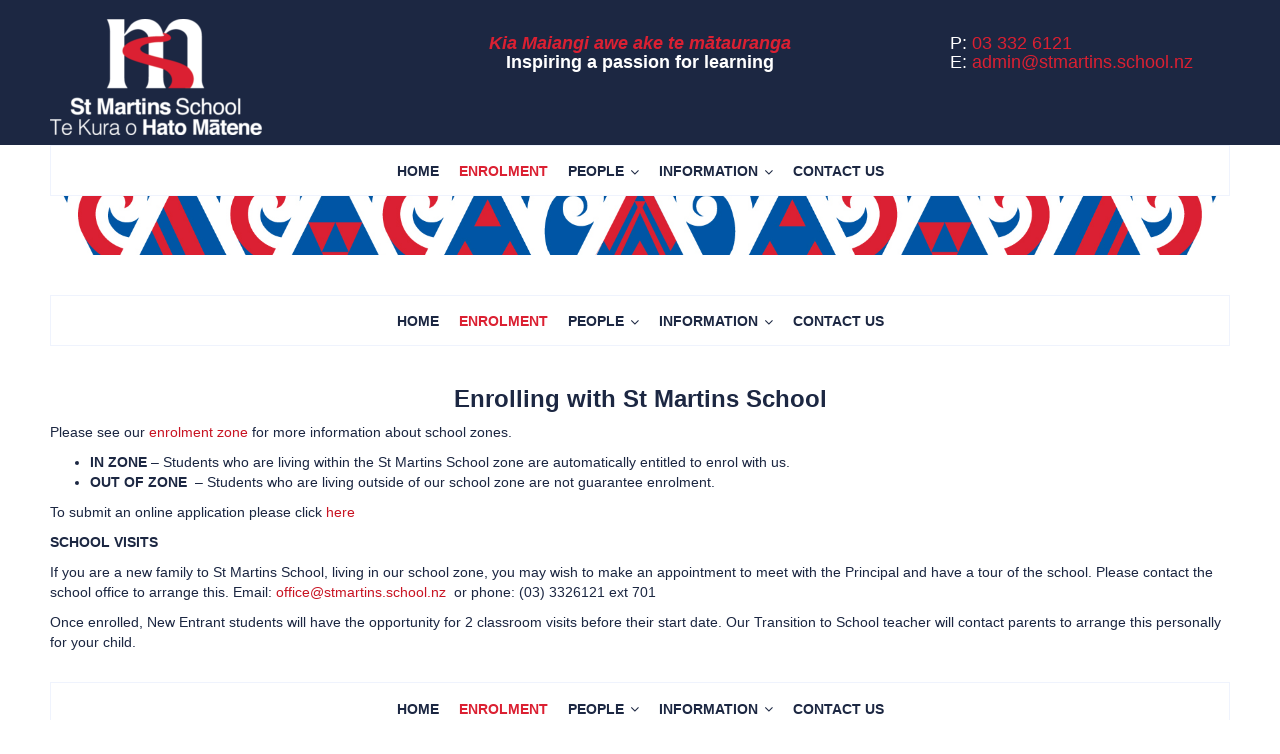

--- FILE ---
content_type: text/html; charset=UTF-8
request_url: https://www.stmartins.school.nz/enrolment/
body_size: 15091
content:
<!doctype html>
<!--[if lt IE 7]> <html class="no-js ie6 oldie" lang="en-NZ"> <![endif]-->
<!--[if IE 7]>    <html class="no-js ie7 oldie" lang="en-NZ"> <![endif]-->
<!--[if IE 8]>    <html class="no-js ie8 oldie" lang="en-NZ"> <![endif]-->
<!--[if gt IE 8]><!--> <html lang="en-NZ"> <!--<![endif]-->
<head>
	<link rel="shortcut" href="https://www.stmartins.school.nz/wp-content/uploads/2024/09/St_Martins_logo-transparent-2023.png" type="image/x-icon" />
<link rel="shortcut icon" href="https://www.stmartins.school.nz/wp-content/uploads/2024/09/St_Martins_logo-transparent-2023.png" type="image/x-icon" />
	<meta http-equiv="X-UA-Compatible" content="IE=edge,chrome=1">
	<meta charset="UTF-8" />
	<meta name="viewport" content="width=device-width, minimum-scale=1.0, initial-scale=1.0, maximum-scale=4.0, user-scalable=yes" />	<link rel="alternate" type="application/rss+xml" title="St Martins School RSS2 Feed" href="https://www.stmartins.school.nz/feed/" />
	<link rel="pingback" href="https://www.stmartins.school.nz/xmlrpc.php" />
	<title>Enrolment - St Martins School</title>
		<meta name='robots' content='index, follow, max-image-preview:large, max-snippet:-1, max-video-preview:-1' />
	<style>img:is([sizes="auto" i], [sizes^="auto," i]) { contain-intrinsic-size: 3000px 1500px }</style>
	
	<!-- This site is optimized with the Yoast SEO plugin v23.4 - https://yoast.com/wordpress/plugins/seo/ -->
	<link rel="canonical" href="https://www.stmartins.school.nz/enrolment/" />
	<meta property="og:locale" content="en_US" />
	<meta property="og:type" content="article" />
	<meta property="og:title" content="Enrolment - St Martins School" />
	<meta property="og:description" content="Enrolling with St Martins School Please see our enrolment zone for more information about school zones. IN ZONE &#8211; Students who are living within the St Martins School zone are automatically entitled to enrol with us. OUT OF ZONE  &#8211; Students who are living outside of our school zone are not guarantee enrolment. To submit an online application please click here SCHOOL VISITS If you are a new family to St Martins School, living in our school zone, you may wish to make an appointment to meet with the Principal and have a tour of the school. Please contact the school office to arrange this. Email: office@stmartins.school.nz  or phone: (03) 3326121 ext 701 Once enrolled, New Entrant students will have the opportunity for 2 classroom visits before their start date. Our Transition to School teacher will contact parents to arrange this personally for your child." />
	<meta property="og:url" content="https://www.stmartins.school.nz/enrolment/" />
	<meta property="og:site_name" content="St Martins School" />
	<meta property="article:modified_time" content="2025-11-12T06:31:13+00:00" />
	<meta property="og:image" content="https://www.stmartins.school.nz/wp-content/uploads/2012/09/HomePg-pic02.jpg" />
	<meta property="og:image:width" content="1323" />
	<meta property="og:image:height" content="650" />
	<meta property="og:image:type" content="image/jpeg" />
	<meta name="twitter:card" content="summary_large_image" />
	<script type="application/ld+json" class="yoast-schema-graph">{"@context":"https://schema.org","@graph":[{"@type":"WebPage","@id":"https://www.stmartins.school.nz/enrolment/","url":"https://www.stmartins.school.nz/enrolment/","name":"Enrolment - St Martins School","isPartOf":{"@id":"https://www.stmartins.school.nz/#website"},"primaryImageOfPage":{"@id":"https://www.stmartins.school.nz/enrolment/#primaryimage"},"image":{"@id":"https://www.stmartins.school.nz/enrolment/#primaryimage"},"thumbnailUrl":"https://www.stmartins.school.nz/wp-content/uploads/2012/09/HomePg-pic02.jpg","datePublished":"2012-09-14T02:54:46+00:00","dateModified":"2025-11-12T06:31:13+00:00","breadcrumb":{"@id":"https://www.stmartins.school.nz/enrolment/#breadcrumb"},"inLanguage":"en-NZ","potentialAction":[{"@type":"ReadAction","target":["https://www.stmartins.school.nz/enrolment/"]}]},{"@type":"ImageObject","inLanguage":"en-NZ","@id":"https://www.stmartins.school.nz/enrolment/#primaryimage","url":"https://www.stmartins.school.nz/wp-content/uploads/2012/09/HomePg-pic02.jpg","contentUrl":"https://www.stmartins.school.nz/wp-content/uploads/2012/09/HomePg-pic02.jpg","width":1323,"height":650},{"@type":"BreadcrumbList","@id":"https://www.stmartins.school.nz/enrolment/#breadcrumb","itemListElement":[{"@type":"ListItem","position":1,"name":"Home","item":"https://www.stmartins.school.nz/"},{"@type":"ListItem","position":2,"name":"Enrolment"}]},{"@type":"WebSite","@id":"https://www.stmartins.school.nz/#website","url":"https://www.stmartins.school.nz/","name":"St Martins School","description":"Inspiring a passion for learning","potentialAction":[{"@type":"SearchAction","target":{"@type":"EntryPoint","urlTemplate":"https://www.stmartins.school.nz/?s={search_term_string}"},"query-input":{"@type":"PropertyValueSpecification","valueRequired":true,"valueName":"search_term_string"}}],"inLanguage":"en-NZ"}]}</script>
	<!-- / Yoast SEO plugin. -->


<link rel='dns-prefetch' href='//maps.googleapis.com' />
<script type="text/javascript">
/* <![CDATA[ */
window._wpemojiSettings = {"baseUrl":"https:\/\/s.w.org\/images\/core\/emoji\/16.0.1\/72x72\/","ext":".png","svgUrl":"https:\/\/s.w.org\/images\/core\/emoji\/16.0.1\/svg\/","svgExt":".svg","source":{"concatemoji":"https:\/\/www.stmartins.school.nz\/wp-includes\/js\/wp-emoji-release.min.js?ver=6.8.3"}};
/*! This file is auto-generated */
!function(s,n){var o,i,e;function c(e){try{var t={supportTests:e,timestamp:(new Date).valueOf()};sessionStorage.setItem(o,JSON.stringify(t))}catch(e){}}function p(e,t,n){e.clearRect(0,0,e.canvas.width,e.canvas.height),e.fillText(t,0,0);var t=new Uint32Array(e.getImageData(0,0,e.canvas.width,e.canvas.height).data),a=(e.clearRect(0,0,e.canvas.width,e.canvas.height),e.fillText(n,0,0),new Uint32Array(e.getImageData(0,0,e.canvas.width,e.canvas.height).data));return t.every(function(e,t){return e===a[t]})}function u(e,t){e.clearRect(0,0,e.canvas.width,e.canvas.height),e.fillText(t,0,0);for(var n=e.getImageData(16,16,1,1),a=0;a<n.data.length;a++)if(0!==n.data[a])return!1;return!0}function f(e,t,n,a){switch(t){case"flag":return n(e,"\ud83c\udff3\ufe0f\u200d\u26a7\ufe0f","\ud83c\udff3\ufe0f\u200b\u26a7\ufe0f")?!1:!n(e,"\ud83c\udde8\ud83c\uddf6","\ud83c\udde8\u200b\ud83c\uddf6")&&!n(e,"\ud83c\udff4\udb40\udc67\udb40\udc62\udb40\udc65\udb40\udc6e\udb40\udc67\udb40\udc7f","\ud83c\udff4\u200b\udb40\udc67\u200b\udb40\udc62\u200b\udb40\udc65\u200b\udb40\udc6e\u200b\udb40\udc67\u200b\udb40\udc7f");case"emoji":return!a(e,"\ud83e\udedf")}return!1}function g(e,t,n,a){var r="undefined"!=typeof WorkerGlobalScope&&self instanceof WorkerGlobalScope?new OffscreenCanvas(300,150):s.createElement("canvas"),o=r.getContext("2d",{willReadFrequently:!0}),i=(o.textBaseline="top",o.font="600 32px Arial",{});return e.forEach(function(e){i[e]=t(o,e,n,a)}),i}function t(e){var t=s.createElement("script");t.src=e,t.defer=!0,s.head.appendChild(t)}"undefined"!=typeof Promise&&(o="wpEmojiSettingsSupports",i=["flag","emoji"],n.supports={everything:!0,everythingExceptFlag:!0},e=new Promise(function(e){s.addEventListener("DOMContentLoaded",e,{once:!0})}),new Promise(function(t){var n=function(){try{var e=JSON.parse(sessionStorage.getItem(o));if("object"==typeof e&&"number"==typeof e.timestamp&&(new Date).valueOf()<e.timestamp+604800&&"object"==typeof e.supportTests)return e.supportTests}catch(e){}return null}();if(!n){if("undefined"!=typeof Worker&&"undefined"!=typeof OffscreenCanvas&&"undefined"!=typeof URL&&URL.createObjectURL&&"undefined"!=typeof Blob)try{var e="postMessage("+g.toString()+"("+[JSON.stringify(i),f.toString(),p.toString(),u.toString()].join(",")+"));",a=new Blob([e],{type:"text/javascript"}),r=new Worker(URL.createObjectURL(a),{name:"wpTestEmojiSupports"});return void(r.onmessage=function(e){c(n=e.data),r.terminate(),t(n)})}catch(e){}c(n=g(i,f,p,u))}t(n)}).then(function(e){for(var t in e)n.supports[t]=e[t],n.supports.everything=n.supports.everything&&n.supports[t],"flag"!==t&&(n.supports.everythingExceptFlag=n.supports.everythingExceptFlag&&n.supports[t]);n.supports.everythingExceptFlag=n.supports.everythingExceptFlag&&!n.supports.flag,n.DOMReady=!1,n.readyCallback=function(){n.DOMReady=!0}}).then(function(){return e}).then(function(){var e;n.supports.everything||(n.readyCallback(),(e=n.source||{}).concatemoji?t(e.concatemoji):e.wpemoji&&e.twemoji&&(t(e.twemoji),t(e.wpemoji)))}))}((window,document),window._wpemojiSettings);
/* ]]> */
</script>
<link rel='stylesheet' id='ut-sharre-css' href='https://www.stmartins.school.nz/wp-content/plugins/ultimatum-social-share/assets/ut-sharre.css?ver=6.8.3' type='text/css' media='all' />
<style id='wp-emoji-styles-inline-css' type='text/css'>

	img.wp-smiley, img.emoji {
		display: inline !important;
		border: none !important;
		box-shadow: none !important;
		height: 1em !important;
		width: 1em !important;
		margin: 0 0.07em !important;
		vertical-align: -0.1em !important;
		background: none !important;
		padding: 0 !important;
	}
</style>
<link rel='stylesheet' id='wp-block-library-css' href='https://www.stmartins.school.nz/wp-includes/css/dist/block-library/style.min.css?ver=6.8.3' type='text/css' media='all' />
<style id='classic-theme-styles-inline-css' type='text/css'>
/*! This file is auto-generated */
.wp-block-button__link{color:#fff;background-color:#32373c;border-radius:9999px;box-shadow:none;text-decoration:none;padding:calc(.667em + 2px) calc(1.333em + 2px);font-size:1.125em}.wp-block-file__button{background:#32373c;color:#fff;text-decoration:none}
</style>
<style id='global-styles-inline-css' type='text/css'>
:root{--wp--preset--aspect-ratio--square: 1;--wp--preset--aspect-ratio--4-3: 4/3;--wp--preset--aspect-ratio--3-4: 3/4;--wp--preset--aspect-ratio--3-2: 3/2;--wp--preset--aspect-ratio--2-3: 2/3;--wp--preset--aspect-ratio--16-9: 16/9;--wp--preset--aspect-ratio--9-16: 9/16;--wp--preset--color--black: #000000;--wp--preset--color--cyan-bluish-gray: #abb8c3;--wp--preset--color--white: #ffffff;--wp--preset--color--pale-pink: #f78da7;--wp--preset--color--vivid-red: #cf2e2e;--wp--preset--color--luminous-vivid-orange: #ff6900;--wp--preset--color--luminous-vivid-amber: #fcb900;--wp--preset--color--light-green-cyan: #7bdcb5;--wp--preset--color--vivid-green-cyan: #00d084;--wp--preset--color--pale-cyan-blue: #8ed1fc;--wp--preset--color--vivid-cyan-blue: #0693e3;--wp--preset--color--vivid-purple: #9b51e0;--wp--preset--gradient--vivid-cyan-blue-to-vivid-purple: linear-gradient(135deg,rgba(6,147,227,1) 0%,rgb(155,81,224) 100%);--wp--preset--gradient--light-green-cyan-to-vivid-green-cyan: linear-gradient(135deg,rgb(122,220,180) 0%,rgb(0,208,130) 100%);--wp--preset--gradient--luminous-vivid-amber-to-luminous-vivid-orange: linear-gradient(135deg,rgba(252,185,0,1) 0%,rgba(255,105,0,1) 100%);--wp--preset--gradient--luminous-vivid-orange-to-vivid-red: linear-gradient(135deg,rgba(255,105,0,1) 0%,rgb(207,46,46) 100%);--wp--preset--gradient--very-light-gray-to-cyan-bluish-gray: linear-gradient(135deg,rgb(238,238,238) 0%,rgb(169,184,195) 100%);--wp--preset--gradient--cool-to-warm-spectrum: linear-gradient(135deg,rgb(74,234,220) 0%,rgb(151,120,209) 20%,rgb(207,42,186) 40%,rgb(238,44,130) 60%,rgb(251,105,98) 80%,rgb(254,248,76) 100%);--wp--preset--gradient--blush-light-purple: linear-gradient(135deg,rgb(255,206,236) 0%,rgb(152,150,240) 100%);--wp--preset--gradient--blush-bordeaux: linear-gradient(135deg,rgb(254,205,165) 0%,rgb(254,45,45) 50%,rgb(107,0,62) 100%);--wp--preset--gradient--luminous-dusk: linear-gradient(135deg,rgb(255,203,112) 0%,rgb(199,81,192) 50%,rgb(65,88,208) 100%);--wp--preset--gradient--pale-ocean: linear-gradient(135deg,rgb(255,245,203) 0%,rgb(182,227,212) 50%,rgb(51,167,181) 100%);--wp--preset--gradient--electric-grass: linear-gradient(135deg,rgb(202,248,128) 0%,rgb(113,206,126) 100%);--wp--preset--gradient--midnight: linear-gradient(135deg,rgb(2,3,129) 0%,rgb(40,116,252) 100%);--wp--preset--font-size--small: 13px;--wp--preset--font-size--medium: 20px;--wp--preset--font-size--large: 36px;--wp--preset--font-size--x-large: 42px;--wp--preset--spacing--20: 0.44rem;--wp--preset--spacing--30: 0.67rem;--wp--preset--spacing--40: 1rem;--wp--preset--spacing--50: 1.5rem;--wp--preset--spacing--60: 2.25rem;--wp--preset--spacing--70: 3.38rem;--wp--preset--spacing--80: 5.06rem;--wp--preset--shadow--natural: 6px 6px 9px rgba(0, 0, 0, 0.2);--wp--preset--shadow--deep: 12px 12px 50px rgba(0, 0, 0, 0.4);--wp--preset--shadow--sharp: 6px 6px 0px rgba(0, 0, 0, 0.2);--wp--preset--shadow--outlined: 6px 6px 0px -3px rgba(255, 255, 255, 1), 6px 6px rgba(0, 0, 0, 1);--wp--preset--shadow--crisp: 6px 6px 0px rgba(0, 0, 0, 1);}:where(.is-layout-flex){gap: 0.5em;}:where(.is-layout-grid){gap: 0.5em;}body .is-layout-flex{display: flex;}.is-layout-flex{flex-wrap: wrap;align-items: center;}.is-layout-flex > :is(*, div){margin: 0;}body .is-layout-grid{display: grid;}.is-layout-grid > :is(*, div){margin: 0;}:where(.wp-block-columns.is-layout-flex){gap: 2em;}:where(.wp-block-columns.is-layout-grid){gap: 2em;}:where(.wp-block-post-template.is-layout-flex){gap: 1.25em;}:where(.wp-block-post-template.is-layout-grid){gap: 1.25em;}.has-black-color{color: var(--wp--preset--color--black) !important;}.has-cyan-bluish-gray-color{color: var(--wp--preset--color--cyan-bluish-gray) !important;}.has-white-color{color: var(--wp--preset--color--white) !important;}.has-pale-pink-color{color: var(--wp--preset--color--pale-pink) !important;}.has-vivid-red-color{color: var(--wp--preset--color--vivid-red) !important;}.has-luminous-vivid-orange-color{color: var(--wp--preset--color--luminous-vivid-orange) !important;}.has-luminous-vivid-amber-color{color: var(--wp--preset--color--luminous-vivid-amber) !important;}.has-light-green-cyan-color{color: var(--wp--preset--color--light-green-cyan) !important;}.has-vivid-green-cyan-color{color: var(--wp--preset--color--vivid-green-cyan) !important;}.has-pale-cyan-blue-color{color: var(--wp--preset--color--pale-cyan-blue) !important;}.has-vivid-cyan-blue-color{color: var(--wp--preset--color--vivid-cyan-blue) !important;}.has-vivid-purple-color{color: var(--wp--preset--color--vivid-purple) !important;}.has-black-background-color{background-color: var(--wp--preset--color--black) !important;}.has-cyan-bluish-gray-background-color{background-color: var(--wp--preset--color--cyan-bluish-gray) !important;}.has-white-background-color{background-color: var(--wp--preset--color--white) !important;}.has-pale-pink-background-color{background-color: var(--wp--preset--color--pale-pink) !important;}.has-vivid-red-background-color{background-color: var(--wp--preset--color--vivid-red) !important;}.has-luminous-vivid-orange-background-color{background-color: var(--wp--preset--color--luminous-vivid-orange) !important;}.has-luminous-vivid-amber-background-color{background-color: var(--wp--preset--color--luminous-vivid-amber) !important;}.has-light-green-cyan-background-color{background-color: var(--wp--preset--color--light-green-cyan) !important;}.has-vivid-green-cyan-background-color{background-color: var(--wp--preset--color--vivid-green-cyan) !important;}.has-pale-cyan-blue-background-color{background-color: var(--wp--preset--color--pale-cyan-blue) !important;}.has-vivid-cyan-blue-background-color{background-color: var(--wp--preset--color--vivid-cyan-blue) !important;}.has-vivid-purple-background-color{background-color: var(--wp--preset--color--vivid-purple) !important;}.has-black-border-color{border-color: var(--wp--preset--color--black) !important;}.has-cyan-bluish-gray-border-color{border-color: var(--wp--preset--color--cyan-bluish-gray) !important;}.has-white-border-color{border-color: var(--wp--preset--color--white) !important;}.has-pale-pink-border-color{border-color: var(--wp--preset--color--pale-pink) !important;}.has-vivid-red-border-color{border-color: var(--wp--preset--color--vivid-red) !important;}.has-luminous-vivid-orange-border-color{border-color: var(--wp--preset--color--luminous-vivid-orange) !important;}.has-luminous-vivid-amber-border-color{border-color: var(--wp--preset--color--luminous-vivid-amber) !important;}.has-light-green-cyan-border-color{border-color: var(--wp--preset--color--light-green-cyan) !important;}.has-vivid-green-cyan-border-color{border-color: var(--wp--preset--color--vivid-green-cyan) !important;}.has-pale-cyan-blue-border-color{border-color: var(--wp--preset--color--pale-cyan-blue) !important;}.has-vivid-cyan-blue-border-color{border-color: var(--wp--preset--color--vivid-cyan-blue) !important;}.has-vivid-purple-border-color{border-color: var(--wp--preset--color--vivid-purple) !important;}.has-vivid-cyan-blue-to-vivid-purple-gradient-background{background: var(--wp--preset--gradient--vivid-cyan-blue-to-vivid-purple) !important;}.has-light-green-cyan-to-vivid-green-cyan-gradient-background{background: var(--wp--preset--gradient--light-green-cyan-to-vivid-green-cyan) !important;}.has-luminous-vivid-amber-to-luminous-vivid-orange-gradient-background{background: var(--wp--preset--gradient--luminous-vivid-amber-to-luminous-vivid-orange) !important;}.has-luminous-vivid-orange-to-vivid-red-gradient-background{background: var(--wp--preset--gradient--luminous-vivid-orange-to-vivid-red) !important;}.has-very-light-gray-to-cyan-bluish-gray-gradient-background{background: var(--wp--preset--gradient--very-light-gray-to-cyan-bluish-gray) !important;}.has-cool-to-warm-spectrum-gradient-background{background: var(--wp--preset--gradient--cool-to-warm-spectrum) !important;}.has-blush-light-purple-gradient-background{background: var(--wp--preset--gradient--blush-light-purple) !important;}.has-blush-bordeaux-gradient-background{background: var(--wp--preset--gradient--blush-bordeaux) !important;}.has-luminous-dusk-gradient-background{background: var(--wp--preset--gradient--luminous-dusk) !important;}.has-pale-ocean-gradient-background{background: var(--wp--preset--gradient--pale-ocean) !important;}.has-electric-grass-gradient-background{background: var(--wp--preset--gradient--electric-grass) !important;}.has-midnight-gradient-background{background: var(--wp--preset--gradient--midnight) !important;}.has-small-font-size{font-size: var(--wp--preset--font-size--small) !important;}.has-medium-font-size{font-size: var(--wp--preset--font-size--medium) !important;}.has-large-font-size{font-size: var(--wp--preset--font-size--large) !important;}.has-x-large-font-size{font-size: var(--wp--preset--font-size--x-large) !important;}
:where(.wp-block-post-template.is-layout-flex){gap: 1.25em;}:where(.wp-block-post-template.is-layout-grid){gap: 1.25em;}
:where(.wp-block-columns.is-layout-flex){gap: 2em;}:where(.wp-block-columns.is-layout-grid){gap: 2em;}
:root :where(.wp-block-pullquote){font-size: 1.5em;line-height: 1.6;}
</style>
<link rel='stylesheet' id='rs-plugin-settings-css' href='https://www.stmartins.school.nz/wp-content/plugins/revslider/public/assets/css/settings.css?ver=5.4.8' type='text/css' media='all' />
<style id='rs-plugin-settings-inline-css' type='text/css'>
#rs-demo-id {}
</style>
<link rel='stylesheet' id='theme-global-css' href='https://www.stmartins.school.nz/wp-content/themes/ultimatum/assets/css/theme.global.css?ver=6.8.3' type='text/css' media='all' />
<link rel='stylesheet' id='font-awesome-css' href='https://www.stmartins.school.nz/wp-content/themes/ultimatum/assets/css/font-awesome.min.css?ver=6.8.3' type='text/css' media='all' />
<link rel='stylesheet' id='ult_core_template_1-css' href='https://www.stmartins.school.nz/wp-content/uploads/st-martins/template_1.css?ver=6.8.3' type='text/css' media='all' />
<link rel='stylesheet' id='ult_core_layout_5-css' href='https://www.stmartins.school.nz/wp-content/uploads/st-martins/layout_5.css?ver=6.8.3' type='text/css' media='all' />
<link rel='stylesheet' id='dashicons-css' href='https://www.stmartins.school.nz/wp-includes/css/dashicons.min.css?ver=6.8.3' type='text/css' media='all' />
<link rel='stylesheet' id='tec-variables-skeleton-css' href='https://www.stmartins.school.nz/wp-content/plugins/event-tickets/common/src/resources/css/variables-skeleton.min.css?ver=6.0.3.1' type='text/css' media='all' />
<link rel='stylesheet' id='tec-variables-full-css' href='https://www.stmartins.school.nz/wp-content/plugins/event-tickets/common/src/resources/css/variables-full.min.css?ver=6.0.3.1' type='text/css' media='all' />
<link rel='stylesheet' id='tribe-common-skeleton-style-css' href='https://www.stmartins.school.nz/wp-content/plugins/event-tickets/common/src/resources/css/common-skeleton.min.css?ver=6.0.3.1' type='text/css' media='all' />
<link rel='stylesheet' id='tribe-common-full-style-css' href='https://www.stmartins.school.nz/wp-content/plugins/event-tickets/common/src/resources/css/common-full.min.css?ver=6.0.3.1' type='text/css' media='all' />
<link rel='stylesheet' id='event-tickets-tickets-css-css' href='https://www.stmartins.school.nz/wp-content/plugins/event-tickets/src/resources/css/tickets.min.css?ver=5.13.3.1' type='text/css' media='all' />
<link rel='stylesheet' id='event-tickets-tickets-rsvp-css-css' href='https://www.stmartins.school.nz/wp-content/plugins/event-tickets/src/resources/css/rsvp-v1.min.css?ver=5.13.3.1' type='text/css' media='all' />
<link rel='stylesheet' id='event-tickets-rsvp-css' href='https://www.stmartins.school.nz/wp-content/plugins/event-tickets/src/resources/css/rsvp.min.css?ver=5.13.3.1' type='text/css' media='all' />
<link rel='stylesheet' id='shiftnav-css' href='https://www.stmartins.school.nz/wp-content/plugins/shiftnav-pro/pro/assets/css/shiftnav.min.css?ver=1.4.0.1' type='text/css' media='all' />
<link rel='stylesheet' id='template_custom_1-css' href='https://www.stmartins.school.nz/wp-content/uploads/st-martins/template_custom_1.css?ver=6.8.3' type='text/css' media='all' />
<link rel='stylesheet' id='ubermenu-css' href='https://www.stmartins.school.nz/wp-content/plugins/ubermenu/pro/assets/css/ubermenu.min.css?ver=3.2.5' type='text/css' media='all' />
<link rel='stylesheet' id='ubermenu-white-css' href='https://www.stmartins.school.nz/wp-content/plugins/ubermenu/pro/assets/css/skins/white.css?ver=6.8.3' type='text/css' media='all' />
<link rel='stylesheet' id='ubermenu-font-awesome-css' href='https://www.stmartins.school.nz/wp-content/plugins/ubermenu/assets/css/fontawesome/css/font-awesome.min.css?ver=4.3' type='text/css' media='all' />
<link rel='stylesheet' id='bsf-Defaults-css' href='https://www.stmartins.school.nz/wp-content/uploads/smile_fonts/Defaults/Defaults.css?ver=6.8.3' type='text/css' media='all' />
<link rel='stylesheet' id='shiftnav-font-awesome-css' href='https://www.stmartins.school.nz/wp-content/plugins/shiftnav-pro/assets/css/fontawesome/css/font-awesome.min.css?ver=1.4.0.1' type='text/css' media='all' />
<link rel='stylesheet' id='shiftnav-light-css' href='https://www.stmartins.school.nz/wp-content/plugins/shiftnav-pro/assets/css/skins/light.css?ver=1.4.0.1' type='text/css' media='all' />
<script type="text/javascript" src="https://www.stmartins.school.nz/wp-includes/js/jquery/jquery.min.js?ver=3.7.1" id="jquery-core-js"></script>
<script type="text/javascript" src="https://www.stmartins.school.nz/wp-includes/js/jquery/jquery-migrate.min.js?ver=3.4.1" id="jquery-migrate-js"></script>
<script type="text/javascript" src="https://www.stmartins.school.nz/wp-content/plugins/revslider/public/assets/js/jquery.themepunch.tools.min.js?ver=5.4.8" id="tp-tools-js"></script>
<script type="text/javascript" src="https://www.stmartins.school.nz/wp-content/plugins/revslider/public/assets/js/jquery.themepunch.revolution.min.js?ver=5.4.8" id="revmin-js"></script>
<script></script><link rel="https://api.w.org/" href="https://www.stmartins.school.nz/wp-json/" /><link rel="alternate" title="JSON" type="application/json" href="https://www.stmartins.school.nz/wp-json/wp/v2/pages/99" /><link rel="EditURI" type="application/rsd+xml" title="RSD" href="https://www.stmartins.school.nz/xmlrpc.php?rsd" />
<link rel='shortlink' href='https://www.stmartins.school.nz/?p=99' />
<link rel="alternate" title="oEmbed (JSON)" type="application/json+oembed" href="https://www.stmartins.school.nz/wp-json/oembed/1.0/embed?url=https%3A%2F%2Fwww.stmartins.school.nz%2Fenrolment%2F" />
<link rel="alternate" title="oEmbed (XML)" type="text/xml+oembed" href="https://www.stmartins.school.nz/wp-json/oembed/1.0/embed?url=https%3A%2F%2Fwww.stmartins.school.nz%2Fenrolment%2F&#038;format=xml" />

	<!-- ShiftNav CSS 
	================================================================ -->
	<style type="text/css" id="shiftnav-dynamic-css">
		
	@media only screen and (min-width:960px){ #shiftnav-toggle-main, .shiftnav-toggle-mobile{ display:none; } .shiftnav-wrap { padding-top:0 !important; } }
	@media only screen and (max-width:959px){ .ubermenu, .ubermenu.ubermenu-responsive-default, .ubermenu-responsive-toggle, #megaMenu{ display:none !important; } }

/** ShiftNav Custom Menu Styles (Customizer) **/
/* togglebar */
#shiftnav-toggle-main { background:#1c2742; }
/* shiftnav-main */
.shiftnav.shiftnav-shiftnav-main { background:#ffffff; color:#1c2742; }
.shiftnav.shiftnav-shiftnav-main .shiftnav-site-title { color:#1c2742; font-size:14px; }
.shiftnav.shiftnav-shiftnav-main ul.shiftnav-menu li.menu-item > .shiftnav-target { background:#ffffff; color:#1c2742; font-size:16px; }
.shiftnav.shiftnav-shiftnav-main ul.shiftnav-menu li.menu-item.shiftnav-active > .shiftnav-target, .shiftnav.shiftnav-shiftnav-main ul.shiftnav-menu li.menu-item.shiftnav-in-transition > .shiftnav-target, .shiftnav.shiftnav-shiftnav-main ul.shiftnav-menu.shiftnav-active-on-hover li.menu-item > .shiftnav-target:hover, .shiftnav.shiftnav-shiftnav-main ul.shiftnav-menu.shiftnav-active-highlight li.menu-item > .shiftnav-target:active { background:#e5e9f2; color:#1c2742; }
.shiftnav.shiftnav-shiftnav-main ul.shiftnav-menu li.menu-item.current-menu-item > .shiftnav-target, .shiftnav.shiftnav-shiftnav-main ul.shiftnav-menu li.menu-item ul.sub-menu .current-menu-item > .shiftnav-target, .shiftnav.shiftnav-shiftnav-main ul.shiftnav-menu > li.shiftnav-sub-accordion.current-menu-ancestor > .shiftnav-target, .shiftnav.shiftnav-shiftnav-main ul.shiftnav-menu > li.shiftnav-sub-shift.current-menu-ancestor > .shiftnav-target { background:#e5e9f2; color:#1c2742; }
.shiftnav.shiftnav-shiftnav-main ul.shiftnav-menu li.menu-item.shiftnav-highlight > .shiftnav-target, .shiftnav.shiftnav-shiftnav-main ul.shiftnav-menu li.menu-item ul.sub-menu .shiftnav-highlight > .shiftnav-target { background:#e5e9f2; }
.shiftnav.shiftnav-shiftnav-main ul.shiftnav-menu > li.menu-item > .shiftnav-target { text-transform:uppercase; }
.shiftnav.shiftnav-shiftnav-main ul.shiftnav-menu li.menu-item > .shiftnav-submenu-activation { background:#ffffff; color:#db2032; }
.shiftnav.shiftnav-shiftnav-main ul.shiftnav-menu li.menu-item > .shiftnav-submenu-activation:hover, .shiftnav.shiftnav-shiftnav-main ul.shiftnav-menu li.menu-item.shiftnav-active > .shiftnav-submenu-activation, .shiftnav.shiftnav-shiftnav-main ul.shiftnav-menu li.menu-item.shiftnav-in-transition > .shiftnav-submenu-activation { background:#ffffff; color:#db2032; }
.shiftnav.shiftnav-shiftnav-main ul.shiftnav-menu li.shiftnav-retract .shiftnav-target { background:#ffffff; color:#ffffff; }
.shiftnav.shiftnav-shiftnav-main ul.shiftnav-menu ul.sub-menu { background:#ffffff; }
.shiftnav.shiftnav-shiftnav-main ul.shiftnav-menu ul.sub-menu li.menu-item > .shiftnav-target { background:#ffffff; color:#1c2742; font-size:14px; }

/* Status: Loaded from Transient */

	</style>
	<!-- end ShiftNav CSS -->

	<style id="ubermenu-custom-generated-css">
/** UberMenu Custom Menu Styles (Customizer) **/
/* main */
.ubermenu-main { background-color:#ffffff; background:-webkit-gradient(linear,left top,left bottom,from(#ffffff),to(#ffffff)); background:-webkit-linear-gradient(top,#ffffff,#ffffff); background:-moz-linear-gradient(top,#ffffff,#ffffff); background:-ms-linear-gradient(top,#ffffff,#ffffff); background:-o-linear-gradient(top,#ffffff,#ffffff); background:linear-gradient(top,#ffffff,#ffffff); border:1px solid #eff3fd; }
.ubermenu-main .ubermenu-item-level-0 > .ubermenu-target { font-size:14px; text-transform:uppercase; color:#1c2742; border-left-color:#ffffff; border:none; -webkit-box-shadow:inset 1px 0 0 0 rgba(255,255,255,3); -moz-box-shadow:inset 1px 0 0 0 rgba(255,255,255,3); -o-box-shadow:inset 1px 0 0 0 rgba(255,255,255,3); box-shadow:inset 1px 0 0 0 rgba(255,255,255,3); padding-left:10px; padding-right:10px; }
.ubermenu-main .ubermenu-nav .ubermenu-item.ubermenu-item-level-0 > .ubermenu-target { font-weight:bold; }
.ubermenu.ubermenu-main .ubermenu-item-level-0:hover > .ubermenu-target, .ubermenu-main .ubermenu-item-level-0.ubermenu-active > .ubermenu-target { color:#db2032; background-color:#ffffff; background:-webkit-gradient(linear,left top,left bottom,from(#ffffff),to(#ffffff)); background:-webkit-linear-gradient(top,#ffffff,#ffffff); background:-moz-linear-gradient(top,#ffffff,#ffffff); background:-ms-linear-gradient(top,#ffffff,#ffffff); background:-o-linear-gradient(top,#ffffff,#ffffff); background:linear-gradient(top,#ffffff,#ffffff); }
.ubermenu-main .ubermenu-item-level-0.ubermenu-current-menu-item > .ubermenu-target, .ubermenu-main .ubermenu-item-level-0.ubermenu-current-menu-parent > .ubermenu-target, .ubermenu-main .ubermenu-item-level-0.ubermenu-current-menu-ancestor > .ubermenu-target { color:#db2032; background-color:#ffffff; background:-webkit-gradient(linear,left top,left bottom,from(#ffffff),to(#ffffff)); background:-webkit-linear-gradient(top,#ffffff,#ffffff); background:-moz-linear-gradient(top,#ffffff,#ffffff); background:-ms-linear-gradient(top,#ffffff,#ffffff); background:-o-linear-gradient(top,#ffffff,#ffffff); background:linear-gradient(top,#ffffff,#ffffff); }
.ubermenu.ubermenu-main .ubermenu-item-level-0 > .ubermenu-target { background-color:#ffffff; background:-webkit-gradient(linear,left top,left bottom,from(#ffffff),to(#ffffff)); background:-webkit-linear-gradient(top,#ffffff,#ffffff); background:-moz-linear-gradient(top,#ffffff,#ffffff); background:-ms-linear-gradient(top,#ffffff,#ffffff); background:-o-linear-gradient(top,#ffffff,#ffffff); background:linear-gradient(top,#ffffff,#ffffff); }
.ubermenu-main .ubermenu-item.ubermenu-item-level-0 > .ubermenu-highlight { background-color:#ffffff; background:-webkit-gradient(linear,left top,left bottom,from(#ffffff),to(#ffffff)); background:-webkit-linear-gradient(top,#ffffff,#ffffff); background:-moz-linear-gradient(top,#ffffff,#ffffff); background:-ms-linear-gradient(top,#ffffff,#ffffff); background:-o-linear-gradient(top,#ffffff,#ffffff); background:linear-gradient(top,#ffffff,#ffffff); }
.ubermenu-main .ubermenu-item-level-0.ubermenu-active > .ubermenu-target,.ubermenu-main .ubermenu-item-level-0:hover > .ubermenu-target { -webkit-box-shadow:inset 1px 0 0 0 rgba(255,255,255,3); -moz-box-shadow:inset 1px 0 0 0 rgba(255,255,255,3); -o-box-shadow:inset 1px 0 0 0 rgba(255,255,255,3); box-shadow:inset 1px 0 0 0 rgba(255,255,255,3); }
.ubermenu-main.ubermenu-sub-indicators .ubermenu-item-level-0.ubermenu-has-submenu-drop > .ubermenu-target:not(.ubermenu-noindicator) { padding-right:25px; }
.ubermenu-main.ubermenu-sub-indicators .ubermenu-item-level-0.ubermenu-has-submenu-drop > .ubermenu-target.ubermenu-noindicator { padding-right:10px; }
.ubermenu-main .ubermenu-submenu.ubermenu-submenu-drop { background-color:#edeff2; color:#1c2742; }
.ubermenu-main .ubermenu-item-level-0 > .ubermenu-submenu-drop { box-shadow:none; }
.ubermenu-main .ubermenu-submenu .ubermenu-highlight { color:#db2032; }
.ubermenu-main .ubermenu-submenu .ubermenu-item-header > .ubermenu-target, .ubermenu-main .ubermenu-tab > .ubermenu-target { font-size:12px; text-transform:uppercase; }
.ubermenu-main .ubermenu-submenu .ubermenu-item-header > .ubermenu-target { color:#120d6b; }
.ubermenu-main .ubermenu-submenu .ubermenu-item-header > .ubermenu-target:hover { color:#120d6b; }
.ubermenu-main .ubermenu-submenu .ubermenu-item-header.ubermenu-current-menu-item > .ubermenu-target { color:#db2032; }
.ubermenu-main .ubermenu-nav .ubermenu-submenu .ubermenu-item-header > .ubermenu-target { font-weight:bold; }
.ubermenu-main .ubermenu-submenu .ubermenu-item-header.ubermenu-has-submenu-stack > .ubermenu-target { border:none; }
.ubermenu-main .ubermenu-submenu-type-stack { padding-top:0; }
.ubermenu-main .ubermenu-item-normal > .ubermenu-target { color:#1c2742; font-size:14px; text-transform:none; }
.ubermenu.ubermenu-main .ubermenu-item-normal > .ubermenu-target:hover, .ubermenu.ubermenu-main .ubermenu-item-normal:hover > .ubermenu-target, .ubermenu.ubermenu-main .ubermenu-item-normal.ubermenu-active > .ubermenu-target { color:#db2032; }
.ubermenu-main .ubermenu-item-normal.ubermenu-current-menu-item > .ubermenu-target { color:#db2032; }
.ubermenu-main .ubermenu-item-normal > .ubermenu-target:hover > .ubermenu-target-text { text-decoration:underline; }
.ubermenu-main .ubermenu-submenu-type-flyout > .ubermenu-item-normal > .ubermenu-target { border-bottom:1px solid #e2e2e2; }
.ubermenu-main .ubermenu-target > .ubermenu-target-description { font-size:14px; }
.ubermenu-main .ubermenu-target > .ubermenu-target-description, .ubermenu-main .ubermenu-submenu .ubermenu-target > .ubermenu-target-description { color:#757575; }
.ubermenu-main .ubermenu-submenu .ubermenu-divider > hr { border-top-color:#e0e0e0; }
.ubermenu.ubermenu-main .ubermenu-search input.ubermenu-search-input { background:#ffffff; color:#1c2742; font-size:14px; }
.ubermenu.ubermenu-main .ubermenu-search input.ubermenu-search-input::-webkit-input-placeholder { font-size:14px; color:#cbcbd6; }
.ubermenu.ubermenu-main .ubermenu-search input.ubermenu-search-input::-moz-placeholder { font-size:14px; color:#cbcbd6; }
.ubermenu.ubermenu-main .ubermenu-search input.ubermenu-search-input::-ms-input-placeholder { font-size:14px; color:#cbcbd6; }
.ubermenu.ubermenu-main .ubermenu-search .ubermenu-search-submit { color:#1c2742; }


/** UberMenu Custom Menu Item Styles (Menu Item Settings) **/
/* 4248 */  .ubermenu .ubermenu-item.ubermenu-item-4248 > .ubermenu-target { color:#dd3333; }

/* Status: Loaded from Transient */

</style><meta name="et-api-version" content="v1"><meta name="et-api-origin" content="https://www.stmartins.school.nz"><link rel="https://theeventscalendar.com/" href="https://www.stmartins.school.nz/wp-json/tribe/tickets/v1/" /><meta name="generator" content="Powered by WPBakery Page Builder - drag and drop page builder for WordPress."/>
<meta name="generator" content="Powered by Slider Revolution 5.4.8 - responsive, Mobile-Friendly Slider Plugin for WordPress with comfortable drag and drop interface." />
<link rel="icon" href="https://www.stmartins.school.nz/wp-content/uploads/2024/02/cropped-St_Martins_logo_white-32x32.png" sizes="32x32" />
<link rel="icon" href="https://www.stmartins.school.nz/wp-content/uploads/2024/02/cropped-St_Martins_logo_white-192x192.png" sizes="192x192" />
<link rel="apple-touch-icon" href="https://www.stmartins.school.nz/wp-content/uploads/2024/02/cropped-St_Martins_logo_white-180x180.png" />
<meta name="msapplication-TileImage" content="https://www.stmartins.school.nz/wp-content/uploads/2024/02/cropped-St_Martins_logo_white-270x270.png" />
<script type="text/javascript">function setREVStartSize(e){									
						try{ e.c=jQuery(e.c);var i=jQuery(window).width(),t=9999,r=0,n=0,l=0,f=0,s=0,h=0;
							if(e.responsiveLevels&&(jQuery.each(e.responsiveLevels,function(e,f){f>i&&(t=r=f,l=e),i>f&&f>r&&(r=f,n=e)}),t>r&&(l=n)),f=e.gridheight[l]||e.gridheight[0]||e.gridheight,s=e.gridwidth[l]||e.gridwidth[0]||e.gridwidth,h=i/s,h=h>1?1:h,f=Math.round(h*f),"fullscreen"==e.sliderLayout){var u=(e.c.width(),jQuery(window).height());if(void 0!=e.fullScreenOffsetContainer){var c=e.fullScreenOffsetContainer.split(",");if (c) jQuery.each(c,function(e,i){u=jQuery(i).length>0?u-jQuery(i).outerHeight(!0):u}),e.fullScreenOffset.split("%").length>1&&void 0!=e.fullScreenOffset&&e.fullScreenOffset.length>0?u-=jQuery(window).height()*parseInt(e.fullScreenOffset,0)/100:void 0!=e.fullScreenOffset&&e.fullScreenOffset.length>0&&(u-=parseInt(e.fullScreenOffset,0))}f=u}else void 0!=e.minHeight&&f<e.minHeight&&(f=e.minHeight);e.c.closest(".rev_slider_wrapper").css({height:f})					
						}catch(d){console.log("Failure at Presize of Slider:"+d)}						
					};</script>
<noscript><style> .wpb_animate_when_almost_visible { opacity: 1; }</style></noscript>	
	<script type="text/javascript">
//<![CDATA[
var pptheme = 'facebook';
//]]>
</script>	 
</head>
<body class="wp-singular page-template-default page page-id-99 page-parent wp-theme-ultimatum wp-child-theme-st-martins tribe-no-js wpb-js-composer js-comp-ver-7.9 vc_responsive  ut-tbs3-default ut-layout-general-full-width-layout tribe-theme-ultimatum">
<div class="clear"></div>
<header class="headwrapper">
<div class="ult-wrapper wrapper " id="wrapper-25">

<div class="ult-container  container " id="container-25">
<div class="row">
		<div class="ult-column col-md-3 logo-column" id="col-25-1">
			<div class="colwrapper"><div id="logo-container"><h1><a href="https://www.stmartins.school.nz" class="logo"><img src="https://www.stmartins.school.nz/wp-content/uploads/2024/09/St_Martins_logo_reverse_web-e1727081666604.png" alt="St Martins School" class="img-responsive"/></a></h1></div></div>
		</div>
		<div class="ult-column col-md-6  hidden-xs hidden-sm" id="col-25-2">
			<div class="colwrapper"><div class="widget widget_text inner-container">			<div class="textwidget"><strong></strong>
<h4 style="text-align: center;"><strong><em><span style="color: #db2032;">Kia Maiangi awe ake te mātauranga</em><br/>
<span style="color: #ffffff;">Inspiring a passion for learning</span></span></strong></h4></div>
		</div></div>
		</div>
		<div class="ult-column col-md-3  contact-column" id="col-25-3">
			<div class="colwrapper"><div class="widget widget_text inner-container">			<div class="textwidget"><h4 style="text-align: left;"><span style="color: #ffffff;">P: <a style="color: #ffffff;" href="tel:033326121"><span style="color: #db2032;">03 332 6121
</span></a><br/></span><span style="color: #ffffff;">E: <a href="mailto:admin@stmartins.school.nz" target="_blank"><span style="color: #db2032;">admin@stmartins.school.nz</span></a></span></h4></div>
		</div></div>
		</div>
		</div></div>
</div>
<div class="ult-wrapper wrapper " id="wrapper-13">

<div class="ult-container  container " id="container-13">
<div class="row">
		<div class="ult-column col-md-12 " id="col-13-1">
			<div class="colwrapper"><div class="widget ubermenu_navigation_widget-class inner-container">
<!-- UberMenu [Configuration:main] [Theme Loc:] [Integration:api] -->
<a class="ubermenu-responsive-toggle ubermenu-responsive-toggle-main ubermenu-skin-white ubermenu-loc- ubermenu-responsive-toggle-content-align-right ubermenu-responsive-toggle-align-right " data-ubermenu-target="ubermenu-main-5"><i class="fa fa-bars"></i>Menu</a><nav id="ubermenu-main-5" class="ubermenu ubermenu-nojs ubermenu-main ubermenu-menu-5 ubermenu-responsive ubermenu-responsive-single-column ubermenu-responsive-default ubermenu-responsive-collapse ubermenu-horizontal ubermenu-transition-none ubermenu-trigger-hover ubermenu-skin-white  ubermenu-bar-align-full ubermenu-items-align-center ubermenu-bound ubermenu-disable-submenu-scroll ubermenu-sub-indicators ubermenu-retractors-responsive"><ul id="ubermenu-nav-main-5" class="ubermenu-nav"><li id="menu-item-6287" class="ubermenu-item ubermenu-item-type-post_type ubermenu-item-object-page ubermenu-item-home ubermenu-item-6287 ubermenu-item-level-0 ubermenu-column ubermenu-column-auto" ><a class="ubermenu-target ubermenu-item-layout-default ubermenu-item-layout-text_only" href="https://www.stmartins.school.nz/" tabindex="0"><span class="ubermenu-target-title ubermenu-target-text">Home</span></a></li><li id="menu-item-6286" class="ubermenu-item ubermenu-item-type-post_type ubermenu-item-object-page ubermenu-current-menu-item ubermenu-page_item ubermenu-page-item-99 ubermenu-current_page_item ubermenu-item-6286 ubermenu-item-level-0 ubermenu-column ubermenu-column-auto" ><a class="ubermenu-target ubermenu-item-layout-default ubermenu-item-layout-text_only" href="https://www.stmartins.school.nz/enrolment/" tabindex="0"><span class="ubermenu-target-title ubermenu-target-text">Enrolment</span></a></li><li id="menu-item-6230" class="ubermenu-item ubermenu-item-type-post_type ubermenu-item-object-page ubermenu-item-has-children ubermenu-item-6230 ubermenu-item-level-0 ubermenu-column ubermenu-column-auto ubermenu-has-submenu-drop ubermenu-has-submenu-mega" ><a class="ubermenu-target ubermenu-item-layout-default ubermenu-item-layout-text_only" href="https://www.stmartins.school.nz/community/" tabindex="0"><span class="ubermenu-target-title ubermenu-target-text">People</span></a><ul class="ubermenu-submenu ubermenu-submenu-id-6230 ubermenu-submenu-type-auto ubermenu-submenu-type-mega ubermenu-submenu-drop ubermenu-submenu-align-full_width ubermenu-submenu-retractor-top" ><li class="ubermenu-retractor ubermenu-retractor-mobile"><i class="fa fa-times"></i> Close</li><li id="menu-item-6256" class="ubermenu-item ubermenu-item-type-post_type ubermenu-item-object-page ubermenu-item-6256 ubermenu-item-auto ubermenu-item-unknown-[unk] ubermenu-item-level-1 ubermenu-column ubermenu-column-auto" ><a class="ubermenu-target ubermenu-item-layout-default ubermenu-item-layout-text_only" href="https://www.stmartins.school.nz/about/staff/"><span class="ubermenu-target-title ubermenu-target-text">Staff</span></a></li><li id="menu-item-6224" class="ubermenu-item ubermenu-item-type-post_type ubermenu-item-object-page ubermenu-item-6224 ubermenu-item-auto ubermenu-item-unknown-[unk] ubermenu-item-level-1 ubermenu-column ubermenu-column-auto" ><a class="ubermenu-target ubermenu-item-layout-default ubermenu-item-layout-text_only" href="https://www.stmartins.school.nz/about/board-of-trustees/"><span class="ubermenu-target-title ubermenu-target-text">School Board</span></a></li><li id="menu-item-6221" class="ubermenu-item ubermenu-item-type-post_type ubermenu-item-object-page ubermenu-item-6221 ubermenu-item-auto ubermenu-item-unknown-[unk] ubermenu-item-level-1 ubermenu-column ubermenu-column-auto" ><a class="ubermenu-target ubermenu-item-layout-default ubermenu-item-layout-text_only" href="https://www.stmartins.school.nz/about/staff-vacancies/"><span class="ubermenu-target-title ubermenu-target-text">Staff Vacancies</span></a></li><li id="menu-item-6295" class="ubermenu-item ubermenu-item-type-post_type ubermenu-item-object-page ubermenu-item-6295 ubermenu-item-auto ubermenu-item-unknown-[unk] ubermenu-item-level-1 ubermenu-column ubermenu-column-auto" ><a class="ubermenu-target ubermenu-item-layout-default ubermenu-item-layout-text_only" href="https://www.stmartins.school.nz/community/smart-community-2/"><span class="ubermenu-target-title ubermenu-target-text">St Martins School PTA</span></a></li><li class="ubermenu-retractor ubermenu-retractor-mobile"><i class="fa fa-times"></i> Close</li></ul></li><li id="menu-item-6255" class="ubermenu-item ubermenu-item-type-post_type ubermenu-item-object-page ubermenu-item-has-children ubermenu-item-6255 ubermenu-item-level-0 ubermenu-column ubermenu-column-auto ubermenu-has-submenu-drop ubermenu-has-submenu-mega" ><a class="ubermenu-target ubermenu-item-layout-default ubermenu-item-layout-text_only" href="https://www.stmartins.school.nz/information/" tabindex="0"><span class="ubermenu-target-title ubermenu-target-text">Information</span></a><ul class="ubermenu-submenu ubermenu-submenu-id-6255 ubermenu-submenu-type-auto ubermenu-submenu-type-mega ubermenu-submenu-drop ubermenu-submenu-align-full_width ubermenu-submenu-retractor-top" ><li class="ubermenu-retractor ubermenu-retractor-mobile"><i class="fa fa-times"></i> Close</li><li id="menu-item-6380" class="ubermenu-item ubermenu-item-type-post_type ubermenu-item-object-page ubermenu-item-6380 ubermenu-item-auto ubermenu-item-unknown-[unk] ubermenu-item-level-1 ubermenu-column ubermenu-column-auto" ><a class="ubermenu-target ubermenu-item-layout-default ubermenu-item-layout-text_only" href="https://www.stmartins.school.nz/information/our-school-day/"><span class="ubermenu-target-title ubermenu-target-text">Our School Day</span></a></li><li id="menu-item-4248" class="ubermenu-item ubermenu-item-type-post_type ubermenu-item-object-page ubermenu-item-4248 ubermenu-item-auto ubermenu-item-unknown-[unk] ubermenu-item-level-1 ubermenu-column ubermenu-column-auto" ><a class="ubermenu-target ubermenu-item-layout-default ubermenu-item-layout-text_only" href="https://www.stmartins.school.nz/contact/report-an-absence/"><span class="ubermenu-target-title ubermenu-target-text">Report Absence</span></a></li><li id="menu-item-4517" class="ubermenu-item ubermenu-item-type-post_type ubermenu-item-object-page ubermenu-item-4517 ubermenu-item-auto ubermenu-item-unknown-[unk] ubermenu-item-level-1 ubermenu-column ubermenu-column-auto" ><a class="ubermenu-target ubermenu-item-layout-default ubermenu-item-layout-text_only" href="https://www.stmartins.school.nz/calendar-2/"><span class="ubermenu-target-title ubermenu-target-text">Calendar</span></a></li><li id="menu-item-6294" class="ubermenu-item ubermenu-item-type-post_type ubermenu-item-object-page ubermenu-item-6294 ubermenu-item-auto ubermenu-item-unknown-[unk] ubermenu-item-level-1 ubermenu-column ubermenu-column-auto" ><a class="ubermenu-target ubermenu-item-layout-default ubermenu-item-layout-text_only" href="https://www.stmartins.school.nz/enrolment/uniform/"><span class="ubermenu-target-title ubermenu-target-text">Uniform</span></a></li><li id="menu-item-5976" class="ubermenu-item ubermenu-item-type-post_type ubermenu-item-object-page ubermenu-item-5976 ubermenu-item-auto ubermenu-item-unknown-[unk] ubermenu-item-level-1 ubermenu-column ubermenu-column-auto" ><a class="ubermenu-target ubermenu-item-layout-default ubermenu-item-layout-text_only" href="https://www.stmartins.school.nz/information/newsletter/"><span class="ubermenu-target-title ubermenu-target-text">Newsletters</span></a></li><li id="menu-item-6005" class="ubermenu-item ubermenu-item-type-post_type ubermenu-item-object-page ubermenu-item-6005 ubermenu-item-auto ubermenu-item-unknown-[unk] ubermenu-item-level-1 ubermenu-column ubermenu-column-auto" ><a class="ubermenu-target ubermenu-item-layout-default ubermenu-item-layout-text_only" href="https://www.stmartins.school.nz/information/school-costs/"><span class="ubermenu-target-title ubermenu-target-text">School Payments/Donations</span></a></li><li id="menu-item-6222" class="ubermenu-item ubermenu-item-type-post_type ubermenu-item-object-page ubermenu-item-6222 ubermenu-item-auto ubermenu-item-unknown-[unk] ubermenu-item-level-1 ubermenu-column ubermenu-column-auto" ><a class="ubermenu-target ubermenu-item-layout-default ubermenu-item-layout-text_only" href="https://www.stmartins.school.nz/student-opportunities/"><span class="ubermenu-target-title ubermenu-target-text">Extra Curricular</span></a></li><li id="menu-item-6399" class="ubermenu-item ubermenu-item-type-post_type ubermenu-item-object-page ubermenu-item-6399 ubermenu-item-auto ubermenu-item-unknown-[unk] ubermenu-item-level-1 ubermenu-column ubermenu-column-auto" ><a class="ubermenu-target ubermenu-item-layout-default ubermenu-item-layout-text_only" href="https://www.stmartins.school.nz/about/policies-procedures/"><span class="ubermenu-target-title ubermenu-target-text">Policies &#038; Procedures</span></a></li><li class="ubermenu-retractor ubermenu-retractor-mobile"><i class="fa fa-times"></i> Close</li></ul></li><li id="menu-item-5977" class="ubermenu-item ubermenu-item-type-post_type ubermenu-item-object-page ubermenu-item-5977 ubermenu-item-level-0 ubermenu-column ubermenu-column-auto" ><a class="ubermenu-target ubermenu-item-layout-default ubermenu-item-layout-text_only" href="https://www.stmartins.school.nz/contact/" tabindex="0"><span class="ubermenu-target-title ubermenu-target-text">Contact us</span></a></li></ul></nav>
<!-- End UberMenu -->
</div></div>
		</div>
		</div></div>
</div>
</header>
<div class="bodywrapper" id="bodywrapper">
<div class="ult-wrapper wrapper  hidden-xs hidden-sm" id="wrapper-16">

<div class="ult-container  container " id="container-16">
<div class="row">
		<div class="ult-column col-md-12 " id="col-16-1">
			<div class="colwrapper"><div class="kowhaiwhai-slider-section widget widget_revslider inner-container">
<div id="rev_slider_6_1_wrapper" class="rev_slider_wrapper fullwidthbanner-container" data-source="gallery" style="margin:0px auto;background:transparent;padding:0px;margin-top:40px;margin-bottom:40px;">
<!-- START REVOLUTION SLIDER 5.4.8 auto mode -->
	<div id="rev_slider_6_1" class="rev_slider fullwidthabanner" style="display:none;" data-version="5.4.8">
<ul>	<!-- SLIDE  -->
	<li data-index="rs-36" data-transition="fade" data-slotamount="default" data-hideafterloop="0" data-hideslideonmobile="off"  data-easein="default" data-easeout="default" data-masterspeed="300"  data-rotate="0"  data-saveperformance="off"  data-title="Slide" data-param1="" data-param2="" data-param3="" data-param4="" data-param5="" data-param6="" data-param7="" data-param8="" data-param9="" data-param10="" data-description="">
		<!-- MAIN IMAGE -->
		<img src="https://www.stmartins.school.nz/wp-content/uploads/2024/09/kowhaiwhai.jpg"  alt="" title="kowhaiwhai"  width="1772" height="170" data-bgposition="center center" data-bgfit="cover" data-bgrepeat="no-repeat" class="rev-slidebg" data-no-retina>
		<!-- LAYERS -->
	</li>
</ul>
<div class="tp-bannertimer tp-bottom" style="visibility: hidden !important;"></div>	</div>
<script>var htmlDiv = document.getElementById("rs-plugin-settings-inline-css"); var htmlDivCss="";
				if(htmlDiv) {
					htmlDiv.innerHTML = htmlDiv.innerHTML + htmlDivCss;
				}else{
					var htmlDiv = document.createElement("div");
					htmlDiv.innerHTML = "<style>" + htmlDivCss + "</style>";
					document.getElementsByTagName("head")[0].appendChild(htmlDiv.childNodes[0]);
				}
			</script>
		<script type="text/javascript">
if (setREVStartSize!==undefined) setREVStartSize(
	{c: '#rev_slider_6_1', gridwidth: [1248680], gridheight: [60], sliderLayout: 'auto', minHeight:'60px'});
			
var revapi6,
	tpj;	
(function() {			
	if (!/loaded|interactive|complete/.test(document.readyState)) document.addEventListener("DOMContentLoaded",onLoad); else onLoad();	
	function onLoad() {				
		if (tpj===undefined) { tpj = jQuery; if("off" == "on") tpj.noConflict();}
	if(tpj("#rev_slider_6_1").revolution == undefined){
		revslider_showDoubleJqueryError("#rev_slider_6_1");
	}else{
		revapi6 = tpj("#rev_slider_6_1").show().revolution({
			sliderType:"hero",
			jsFileLocation:"//www.stmartins.school.nz/wp-content/plugins/revslider/public/assets/js/",
			sliderLayout:"auto",
			dottedOverlay:"none",
			delay:9000,
			visibilityLevels:[1240,1024,778,480],
			gridwidth:1248680,
			gridheight:60,
			lazyType:"none",
			minHeight:"60px",
			shadow:0,
			spinner:"spinner0",
			autoHeight:"off",
			disableProgressBar:"on",
			hideThumbsOnMobile:"off",
			hideSliderAtLimit:0,
			hideCaptionAtLimit:0,
			hideAllCaptionAtLilmit:0,
			debugMode:false,
			fallbacks: {
				simplifyAll:"off",
				disableFocusListener:false,
			}
		});
	}; /* END OF revapi call */
	
 }; /* END OF ON LOAD FUNCTION */
}()); /* END OF WRAPPING FUNCTION */
</script>
		</div><!-- END REVOLUTION SLIDER --></div><div class="widget widget_text inner-container">			<div class="textwidget">
<!-- UberMenu [Configuration:main] [Theme Loc:] [Integration:api] -->
<a class="ubermenu-responsive-toggle ubermenu-responsive-toggle-main ubermenu-skin-white ubermenu-loc- ubermenu-responsive-toggle-content-align-right ubermenu-responsive-toggle-align-right " data-ubermenu-target="ubermenu-main-6"><i class="fa fa-bars"></i>Menu</a><nav id="ubermenu-main-6" class="ubermenu ubermenu-nojs ubermenu-main ubermenu-menu-6 ubermenu-responsive ubermenu-responsive-single-column ubermenu-responsive-default ubermenu-responsive-collapse ubermenu-horizontal ubermenu-transition-none ubermenu-trigger-hover ubermenu-skin-white  ubermenu-bar-align-full ubermenu-items-align-center ubermenu-bound ubermenu-disable-submenu-scroll ubermenu-sub-indicators ubermenu-retractors-responsive"><ul id="ubermenu-nav-main-6" class="ubermenu-nav"><li class="ubermenu-item ubermenu-item-type-post_type ubermenu-item-object-page ubermenu-item-home ubermenu-item-6287 ubermenu-item-level-0 ubermenu-column ubermenu-column-auto" ><a class="ubermenu-target ubermenu-item-layout-default ubermenu-item-layout-text_only" href="https://www.stmartins.school.nz/" tabindex="0"><span class="ubermenu-target-title ubermenu-target-text">Home</span></a></li><li class="ubermenu-item ubermenu-item-type-post_type ubermenu-item-object-page ubermenu-current-menu-item ubermenu-page_item ubermenu-page-item-99 ubermenu-current_page_item ubermenu-item-6286 ubermenu-item-level-0 ubermenu-column ubermenu-column-auto" ><a class="ubermenu-target ubermenu-item-layout-default ubermenu-item-layout-text_only" href="https://www.stmartins.school.nz/enrolment/" tabindex="0"><span class="ubermenu-target-title ubermenu-target-text">Enrolment</span></a></li><li class="ubermenu-item ubermenu-item-type-post_type ubermenu-item-object-page ubermenu-item-has-children ubermenu-item-6230 ubermenu-item-level-0 ubermenu-column ubermenu-column-auto ubermenu-has-submenu-drop ubermenu-has-submenu-mega" ><a class="ubermenu-target ubermenu-item-layout-default ubermenu-item-layout-text_only" href="https://www.stmartins.school.nz/community/" tabindex="0"><span class="ubermenu-target-title ubermenu-target-text">People</span></a><ul class="ubermenu-submenu ubermenu-submenu-id-6230 ubermenu-submenu-type-auto ubermenu-submenu-type-mega ubermenu-submenu-drop ubermenu-submenu-align-full_width ubermenu-submenu-retractor-top" ><li class="ubermenu-retractor ubermenu-retractor-mobile"><i class="fa fa-times"></i> Close</li><li class="ubermenu-item ubermenu-item-type-post_type ubermenu-item-object-page ubermenu-item-6256 ubermenu-item-auto ubermenu-item-unknown-[unk] ubermenu-item-level-1 ubermenu-column ubermenu-column-auto" ><a class="ubermenu-target ubermenu-item-layout-default ubermenu-item-layout-text_only" href="https://www.stmartins.school.nz/about/staff/"><span class="ubermenu-target-title ubermenu-target-text">Staff</span></a></li><li class="ubermenu-item ubermenu-item-type-post_type ubermenu-item-object-page ubermenu-item-6224 ubermenu-item-auto ubermenu-item-unknown-[unk] ubermenu-item-level-1 ubermenu-column ubermenu-column-auto" ><a class="ubermenu-target ubermenu-item-layout-default ubermenu-item-layout-text_only" href="https://www.stmartins.school.nz/about/board-of-trustees/"><span class="ubermenu-target-title ubermenu-target-text">School Board</span></a></li><li class="ubermenu-item ubermenu-item-type-post_type ubermenu-item-object-page ubermenu-item-6221 ubermenu-item-auto ubermenu-item-unknown-[unk] ubermenu-item-level-1 ubermenu-column ubermenu-column-auto" ><a class="ubermenu-target ubermenu-item-layout-default ubermenu-item-layout-text_only" href="https://www.stmartins.school.nz/about/staff-vacancies/"><span class="ubermenu-target-title ubermenu-target-text">Staff Vacancies</span></a></li><li class="ubermenu-item ubermenu-item-type-post_type ubermenu-item-object-page ubermenu-item-6295 ubermenu-item-auto ubermenu-item-unknown-[unk] ubermenu-item-level-1 ubermenu-column ubermenu-column-auto" ><a class="ubermenu-target ubermenu-item-layout-default ubermenu-item-layout-text_only" href="https://www.stmartins.school.nz/community/smart-community-2/"><span class="ubermenu-target-title ubermenu-target-text">St Martins School PTA</span></a></li><li class="ubermenu-retractor ubermenu-retractor-mobile"><i class="fa fa-times"></i> Close</li></ul></li><li class="ubermenu-item ubermenu-item-type-post_type ubermenu-item-object-page ubermenu-item-has-children ubermenu-item-6255 ubermenu-item-level-0 ubermenu-column ubermenu-column-auto ubermenu-has-submenu-drop ubermenu-has-submenu-mega" ><a class="ubermenu-target ubermenu-item-layout-default ubermenu-item-layout-text_only" href="https://www.stmartins.school.nz/information/" tabindex="0"><span class="ubermenu-target-title ubermenu-target-text">Information</span></a><ul class="ubermenu-submenu ubermenu-submenu-id-6255 ubermenu-submenu-type-auto ubermenu-submenu-type-mega ubermenu-submenu-drop ubermenu-submenu-align-full_width ubermenu-submenu-retractor-top" ><li class="ubermenu-retractor ubermenu-retractor-mobile"><i class="fa fa-times"></i> Close</li><li class="ubermenu-item ubermenu-item-type-post_type ubermenu-item-object-page ubermenu-item-6380 ubermenu-item-auto ubermenu-item-unknown-[unk] ubermenu-item-level-1 ubermenu-column ubermenu-column-auto" ><a class="ubermenu-target ubermenu-item-layout-default ubermenu-item-layout-text_only" href="https://www.stmartins.school.nz/information/our-school-day/"><span class="ubermenu-target-title ubermenu-target-text">Our School Day</span></a></li><li class="ubermenu-item ubermenu-item-type-post_type ubermenu-item-object-page ubermenu-item-4248 ubermenu-item-auto ubermenu-item-unknown-[unk] ubermenu-item-level-1 ubermenu-column ubermenu-column-auto" ><a class="ubermenu-target ubermenu-item-layout-default ubermenu-item-layout-text_only" href="https://www.stmartins.school.nz/contact/report-an-absence/"><span class="ubermenu-target-title ubermenu-target-text">Report Absence</span></a></li><li class="ubermenu-item ubermenu-item-type-post_type ubermenu-item-object-page ubermenu-item-4517 ubermenu-item-auto ubermenu-item-unknown-[unk] ubermenu-item-level-1 ubermenu-column ubermenu-column-auto" ><a class="ubermenu-target ubermenu-item-layout-default ubermenu-item-layout-text_only" href="https://www.stmartins.school.nz/calendar-2/"><span class="ubermenu-target-title ubermenu-target-text">Calendar</span></a></li><li class="ubermenu-item ubermenu-item-type-post_type ubermenu-item-object-page ubermenu-item-6294 ubermenu-item-auto ubermenu-item-unknown-[unk] ubermenu-item-level-1 ubermenu-column ubermenu-column-auto" ><a class="ubermenu-target ubermenu-item-layout-default ubermenu-item-layout-text_only" href="https://www.stmartins.school.nz/enrolment/uniform/"><span class="ubermenu-target-title ubermenu-target-text">Uniform</span></a></li><li class="ubermenu-item ubermenu-item-type-post_type ubermenu-item-object-page ubermenu-item-5976 ubermenu-item-auto ubermenu-item-unknown-[unk] ubermenu-item-level-1 ubermenu-column ubermenu-column-auto" ><a class="ubermenu-target ubermenu-item-layout-default ubermenu-item-layout-text_only" href="https://www.stmartins.school.nz/information/newsletter/"><span class="ubermenu-target-title ubermenu-target-text">Newsletters</span></a></li><li class="ubermenu-item ubermenu-item-type-post_type ubermenu-item-object-page ubermenu-item-6005 ubermenu-item-auto ubermenu-item-unknown-[unk] ubermenu-item-level-1 ubermenu-column ubermenu-column-auto" ><a class="ubermenu-target ubermenu-item-layout-default ubermenu-item-layout-text_only" href="https://www.stmartins.school.nz/information/school-costs/"><span class="ubermenu-target-title ubermenu-target-text">School Payments/Donations</span></a></li><li class="ubermenu-item ubermenu-item-type-post_type ubermenu-item-object-page ubermenu-item-6222 ubermenu-item-auto ubermenu-item-unknown-[unk] ubermenu-item-level-1 ubermenu-column ubermenu-column-auto" ><a class="ubermenu-target ubermenu-item-layout-default ubermenu-item-layout-text_only" href="https://www.stmartins.school.nz/student-opportunities/"><span class="ubermenu-target-title ubermenu-target-text">Extra Curricular</span></a></li><li class="ubermenu-item ubermenu-item-type-post_type ubermenu-item-object-page ubermenu-item-6399 ubermenu-item-auto ubermenu-item-unknown-[unk] ubermenu-item-level-1 ubermenu-column ubermenu-column-auto" ><a class="ubermenu-target ubermenu-item-layout-default ubermenu-item-layout-text_only" href="https://www.stmartins.school.nz/about/policies-procedures/"><span class="ubermenu-target-title ubermenu-target-text">Policies &#038; Procedures</span></a></li><li class="ubermenu-retractor ubermenu-retractor-mobile"><i class="fa fa-times"></i> Close</li></ul></li><li class="ubermenu-item ubermenu-item-type-post_type ubermenu-item-object-page ubermenu-item-5977 ubermenu-item-level-0 ubermenu-column ubermenu-column-auto" ><a class="ubermenu-target ubermenu-item-layout-default ubermenu-item-layout-text_only" href="https://www.stmartins.school.nz/contact/" tabindex="0"><span class="ubermenu-target-title ubermenu-target-text">Contact us</span></a></li></ul></nav>
<!-- End UberMenu -->
</div>
		</div></div>
		</div>
		</div></div>
</div>
<div class="ult-wrapper wrapper " id="wrapper-19">

<div class="ult-container  container " id="container-19">
<div class="row">
		<div class="ult-column col-md-12 " id="col-19-1">
			<div class="colwrapper"><div class="inner-container"> 	<div id="content" role="main">
 	 	 	<article id="post-99" class="post-99 page type-page status-publish has-post-thumbnail hentry entry post-inner">

 		 		 		 
 		 		<div class="entry-content">
 			<h3 style="text-align: center;"><strong>Enrolling with St Martins School</strong></h3>
<p>Please see our <a href="https://www.stmartins.school.nz/enrolment/enrolment-zone/" target="_blank" rel="noopener">enrolment zone</a> for more information about school zones.</p>
<ul>
<li><strong>IN ZONE </strong>&#8211; Students who are living within the St Martins School zone are automatically entitled to enrol with us.</li>
<li><strong>OUT OF ZONE </strong> &#8211; Students who are living outside of our school zone are not guarantee enrolment.</li>
</ul>
<p>To submit an online application please click <a href="https://enrolments.linc-ed.com/apply/NZ/3534" target="_blank" rel="noopener">here</a></p>
<p><strong>SCHOOL VISITS</strong></p>
<p>If you are a new family to St Martins School, living in our school zone, you may wish to make an appointment to meet with the Principal and have a tour of the school. Please contact the school office to arrange this. Email: <a href="mailto:admin@stmartins.school.nz" target="_blank" rel="noopener">office@stmartins.school.nz</a>  or phone: (03) 3326121 ext 701</p>
<p>Once enrolled, New Entrant students will have the opportunity for 2 classroom visits before their start date. Our Transition to School teacher will contact parents to arrange this personally for your child.</p>
 		</div>
 		 		<div class="clearfix"></div>
 	</article>
 	<div class="clearfix"></div><div style="clear:both"></div> 	</div>
 	</div></div>
		</div>
		</div></div>
</div>
</div>
<footer class="footwrapper">
<div class="ult-wrapper wrapper " id="wrapper-28">

<div class="ult-container  container " id="container-28">
<div class="row">
		<div class="ult-column col-md-12 " id="col-28-1">
			<div class="colwrapper"><div class="widget ubermenu_navigation_widget-class inner-container">
<!-- UberMenu [Configuration:main] [Theme Loc:] [Integration:api] -->
<a class="ubermenu-responsive-toggle ubermenu-responsive-toggle-main ubermenu-skin-white ubermenu-loc- ubermenu-responsive-toggle-content-align-right ubermenu-responsive-toggle-align-right " data-ubermenu-target="ubermenu-main-6"><i class="fa fa-bars"></i>Menu</a><nav id="ubermenu-main-6" class="ubermenu ubermenu-nojs ubermenu-main ubermenu-menu-6 ubermenu-responsive ubermenu-responsive-single-column ubermenu-responsive-default ubermenu-responsive-collapse ubermenu-horizontal ubermenu-transition-none ubermenu-trigger-hover ubermenu-skin-white  ubermenu-bar-align-full ubermenu-items-align-center ubermenu-bound ubermenu-disable-submenu-scroll ubermenu-sub-indicators ubermenu-retractors-responsive"><ul id="ubermenu-nav-main-6" class="ubermenu-nav"><li class="ubermenu-item ubermenu-item-type-post_type ubermenu-item-object-page ubermenu-item-home ubermenu-item-6287 ubermenu-item-level-0 ubermenu-column ubermenu-column-auto" ><a class="ubermenu-target ubermenu-item-layout-default ubermenu-item-layout-text_only" href="https://www.stmartins.school.nz/" tabindex="0"><span class="ubermenu-target-title ubermenu-target-text">Home</span></a></li><li class="ubermenu-item ubermenu-item-type-post_type ubermenu-item-object-page ubermenu-current-menu-item ubermenu-page_item ubermenu-page-item-99 ubermenu-current_page_item ubermenu-item-6286 ubermenu-item-level-0 ubermenu-column ubermenu-column-auto" ><a class="ubermenu-target ubermenu-item-layout-default ubermenu-item-layout-text_only" href="https://www.stmartins.school.nz/enrolment/" tabindex="0"><span class="ubermenu-target-title ubermenu-target-text">Enrolment</span></a></li><li class="ubermenu-item ubermenu-item-type-post_type ubermenu-item-object-page ubermenu-item-has-children ubermenu-item-6230 ubermenu-item-level-0 ubermenu-column ubermenu-column-auto ubermenu-has-submenu-drop ubermenu-has-submenu-mega" ><a class="ubermenu-target ubermenu-item-layout-default ubermenu-item-layout-text_only" href="https://www.stmartins.school.nz/community/" tabindex="0"><span class="ubermenu-target-title ubermenu-target-text">People</span></a><ul class="ubermenu-submenu ubermenu-submenu-id-6230 ubermenu-submenu-type-auto ubermenu-submenu-type-mega ubermenu-submenu-drop ubermenu-submenu-align-full_width ubermenu-submenu-retractor-top" ><li class="ubermenu-retractor ubermenu-retractor-mobile"><i class="fa fa-times"></i> Close</li><li class="ubermenu-item ubermenu-item-type-post_type ubermenu-item-object-page ubermenu-item-6256 ubermenu-item-auto ubermenu-item-unknown-[unk] ubermenu-item-level-1 ubermenu-column ubermenu-column-auto" ><a class="ubermenu-target ubermenu-item-layout-default ubermenu-item-layout-text_only" href="https://www.stmartins.school.nz/about/staff/"><span class="ubermenu-target-title ubermenu-target-text">Staff</span></a></li><li class="ubermenu-item ubermenu-item-type-post_type ubermenu-item-object-page ubermenu-item-6224 ubermenu-item-auto ubermenu-item-unknown-[unk] ubermenu-item-level-1 ubermenu-column ubermenu-column-auto" ><a class="ubermenu-target ubermenu-item-layout-default ubermenu-item-layout-text_only" href="https://www.stmartins.school.nz/about/board-of-trustees/"><span class="ubermenu-target-title ubermenu-target-text">School Board</span></a></li><li class="ubermenu-item ubermenu-item-type-post_type ubermenu-item-object-page ubermenu-item-6221 ubermenu-item-auto ubermenu-item-unknown-[unk] ubermenu-item-level-1 ubermenu-column ubermenu-column-auto" ><a class="ubermenu-target ubermenu-item-layout-default ubermenu-item-layout-text_only" href="https://www.stmartins.school.nz/about/staff-vacancies/"><span class="ubermenu-target-title ubermenu-target-text">Staff Vacancies</span></a></li><li class="ubermenu-item ubermenu-item-type-post_type ubermenu-item-object-page ubermenu-item-6295 ubermenu-item-auto ubermenu-item-unknown-[unk] ubermenu-item-level-1 ubermenu-column ubermenu-column-auto" ><a class="ubermenu-target ubermenu-item-layout-default ubermenu-item-layout-text_only" href="https://www.stmartins.school.nz/community/smart-community-2/"><span class="ubermenu-target-title ubermenu-target-text">St Martins School PTA</span></a></li><li class="ubermenu-retractor ubermenu-retractor-mobile"><i class="fa fa-times"></i> Close</li></ul></li><li class="ubermenu-item ubermenu-item-type-post_type ubermenu-item-object-page ubermenu-item-has-children ubermenu-item-6255 ubermenu-item-level-0 ubermenu-column ubermenu-column-auto ubermenu-has-submenu-drop ubermenu-has-submenu-mega" ><a class="ubermenu-target ubermenu-item-layout-default ubermenu-item-layout-text_only" href="https://www.stmartins.school.nz/information/" tabindex="0"><span class="ubermenu-target-title ubermenu-target-text">Information</span></a><ul class="ubermenu-submenu ubermenu-submenu-id-6255 ubermenu-submenu-type-auto ubermenu-submenu-type-mega ubermenu-submenu-drop ubermenu-submenu-align-full_width ubermenu-submenu-retractor-top" ><li class="ubermenu-retractor ubermenu-retractor-mobile"><i class="fa fa-times"></i> Close</li><li class="ubermenu-item ubermenu-item-type-post_type ubermenu-item-object-page ubermenu-item-6380 ubermenu-item-auto ubermenu-item-unknown-[unk] ubermenu-item-level-1 ubermenu-column ubermenu-column-auto" ><a class="ubermenu-target ubermenu-item-layout-default ubermenu-item-layout-text_only" href="https://www.stmartins.school.nz/information/our-school-day/"><span class="ubermenu-target-title ubermenu-target-text">Our School Day</span></a></li><li class="ubermenu-item ubermenu-item-type-post_type ubermenu-item-object-page ubermenu-item-4248 ubermenu-item-auto ubermenu-item-unknown-[unk] ubermenu-item-level-1 ubermenu-column ubermenu-column-auto" ><a class="ubermenu-target ubermenu-item-layout-default ubermenu-item-layout-text_only" href="https://www.stmartins.school.nz/contact/report-an-absence/"><span class="ubermenu-target-title ubermenu-target-text">Report Absence</span></a></li><li class="ubermenu-item ubermenu-item-type-post_type ubermenu-item-object-page ubermenu-item-4517 ubermenu-item-auto ubermenu-item-unknown-[unk] ubermenu-item-level-1 ubermenu-column ubermenu-column-auto" ><a class="ubermenu-target ubermenu-item-layout-default ubermenu-item-layout-text_only" href="https://www.stmartins.school.nz/calendar-2/"><span class="ubermenu-target-title ubermenu-target-text">Calendar</span></a></li><li class="ubermenu-item ubermenu-item-type-post_type ubermenu-item-object-page ubermenu-item-6294 ubermenu-item-auto ubermenu-item-unknown-[unk] ubermenu-item-level-1 ubermenu-column ubermenu-column-auto" ><a class="ubermenu-target ubermenu-item-layout-default ubermenu-item-layout-text_only" href="https://www.stmartins.school.nz/enrolment/uniform/"><span class="ubermenu-target-title ubermenu-target-text">Uniform</span></a></li><li class="ubermenu-item ubermenu-item-type-post_type ubermenu-item-object-page ubermenu-item-5976 ubermenu-item-auto ubermenu-item-unknown-[unk] ubermenu-item-level-1 ubermenu-column ubermenu-column-auto" ><a class="ubermenu-target ubermenu-item-layout-default ubermenu-item-layout-text_only" href="https://www.stmartins.school.nz/information/newsletter/"><span class="ubermenu-target-title ubermenu-target-text">Newsletters</span></a></li><li class="ubermenu-item ubermenu-item-type-post_type ubermenu-item-object-page ubermenu-item-6005 ubermenu-item-auto ubermenu-item-unknown-[unk] ubermenu-item-level-1 ubermenu-column ubermenu-column-auto" ><a class="ubermenu-target ubermenu-item-layout-default ubermenu-item-layout-text_only" href="https://www.stmartins.school.nz/information/school-costs/"><span class="ubermenu-target-title ubermenu-target-text">School Payments/Donations</span></a></li><li class="ubermenu-item ubermenu-item-type-post_type ubermenu-item-object-page ubermenu-item-6222 ubermenu-item-auto ubermenu-item-unknown-[unk] ubermenu-item-level-1 ubermenu-column ubermenu-column-auto" ><a class="ubermenu-target ubermenu-item-layout-default ubermenu-item-layout-text_only" href="https://www.stmartins.school.nz/student-opportunities/"><span class="ubermenu-target-title ubermenu-target-text">Extra Curricular</span></a></li><li class="ubermenu-item ubermenu-item-type-post_type ubermenu-item-object-page ubermenu-item-6399 ubermenu-item-auto ubermenu-item-unknown-[unk] ubermenu-item-level-1 ubermenu-column ubermenu-column-auto" ><a class="ubermenu-target ubermenu-item-layout-default ubermenu-item-layout-text_only" href="https://www.stmartins.school.nz/about/policies-procedures/"><span class="ubermenu-target-title ubermenu-target-text">Policies &#038; Procedures</span></a></li><li class="ubermenu-retractor ubermenu-retractor-mobile"><i class="fa fa-times"></i> Close</li></ul></li><li class="ubermenu-item ubermenu-item-type-post_type ubermenu-item-object-page ubermenu-item-5977 ubermenu-item-level-0 ubermenu-column ubermenu-column-auto" ><a class="ubermenu-target ubermenu-item-layout-default ubermenu-item-layout-text_only" href="https://www.stmartins.school.nz/contact/" tabindex="0"><span class="ubermenu-target-title ubermenu-target-text">Contact us</span></a></li></ul></nav>
<!-- End UberMenu -->
</div></div>
		</div>
		</div></div>
</div>
<div class="ult-wrapper wrapper " id="wrapper-8">

<div class="ult-container  container " id="container-8">
<div class="row">
		<div class="ult-column col-md-3 " id="col-8-1">
			<div class="colwrapper"><div class="widget widget_text inner-container">			<div class="textwidget"><p style="text-align: center;"><img class="alignnone wp-image-4434 size-full" src="https://www.stmartins.school.nz/wp-content/uploads/2012/09/StM-Logo-Rev-hr-sm.jpg" width="142" height="81" /></p></div>
		</div></div>
		</div>
		<div class="ult-column col-md-6 " id="col-8-2">
			<div class="colwrapper"><div class="widget widget_text inner-container">			<div class="textwidget"><h3 style="text-align: center;"><span style="color: #ffffff;">Albert Terrace, St Martins, Christchurch</span><br/>
<span style="color: #db2032;">P</span> <span style="color: #ffffff;"><a style="color: #ffffff;" href="tel:033326121">03 332 6121</a></span>     <span style="color: #db2032;">E</span> <span style="color: #ffffff;"><a style="color: #ffffff;" href="mailto:admin@stmartins.school.nz" target="_blank">Email Us</a></span></h3></div>
		</div></div>
		</div>
		<div class="ult-column col-md-3  " id="col-8-3">
			<div class="colwrapper"><div class="widget widget_text inner-container">			<div class="textwidget"><p style="text-align: center;"><img class="alignnone size-full wp-image-4436" src="https://www.stmartins.school.nz/wp-content/uploads/2012/09/cslogo.jpg" alt="cslogo" width="103" height="81" /></p></div>
		</div></div>
		</div>
		</div></div>
</div>
<div class="ult-wrapper wrapper " id="wrapper-10">

<div class="ult-container  container " id="container-10">
<div class="row">
		<div class="ult-column col-md-6 " id="col-10-1">
			<div class="colwrapper"><div class="widget widget_text inner-container">			<div class="textwidget"><p style="text-align: left;"><span style="color: #1c2742;"><a style="color: #1c2742;" href="/site-map/">Sitemap</a> | <a style="color: #1c2742;" href="/disclaimer/">Disclaimer</a>        © 2024 St Martins School - All rights reserved.               </span></p></div>
		</div></div>
		</div>
		<div class="ult-column col-md-6 " id="col-10-2">
			<div class="colwrapper"><div class="widget widget_text inner-container">			<div class="textwidget"><p style="text-align: right;"><span style="color: #1c2742;"><a style="color: #1c2742;" href="http://www.geekfree.co.nz/" target="_blank">Website by Geek Free</a><a style="color: #1c2742;" href="/disclaimer/">
</a></span></p></div>
		</div></div>
		</div>
		</div></div>
</div>
</footer>
<script type="speculationrules">
{"prefetch":[{"source":"document","where":{"and":[{"href_matches":"\/*"},{"not":{"href_matches":["\/wp-*.php","\/wp-admin\/*","\/wp-content\/uploads\/*","\/wp-content\/*","\/wp-content\/plugins\/*","\/wp-content\/themes\/st-martins\/*","\/wp-content\/themes\/ultimatum\/*","\/*\\?(.+)"]}},{"not":{"selector_matches":"a[rel~=\"nofollow\"]"}},{"not":{"selector_matches":".no-prefetch, .no-prefetch a"}}]},"eagerness":"conservative"}]}
</script>
	<!-- ShiftNav Main Toggle -->
		<div id="shiftnav-toggle-main" class="shiftnav-toggle-main-align-center shiftnav-toggle-edge-left shiftnav-toggle-icon-x shiftnav-toggle-main-align-center shiftnav-toggle-edge-left shiftnav-toggle-icon-x" data-shiftnav-target="shiftnav-main"><span id="shiftnav-toggle-main-button" class="shiftnav-toggle shiftnav-toggle-shiftnav-main shiftnav-toggle-burger" data-shiftnav-target="shiftnav-main"><i class="fa fa-bars"></i></span>	<span class="shiftnav-main-toggle-content shiftnav-toggle-main-block"></span></div>	
	<!-- /#shiftnav-toggle-main --> 


	<!-- ShiftNav #shiftnav-main -->
	<div class="shiftnav shiftnav-nojs shiftnav-shiftnav-main shiftnav-left-edge shiftnav-skin-light shiftnav-transition-standard" id="shiftnav-main" data-shiftnav-id="shiftnav-main">
		<div class="shiftnav-inner">

					<span class="shiftnav-panel-close"><i class="fa fa-times"></i></span>
		
			<div class="shiftnav-menu-image" id="shiftnav-menu-image-shiftnav-main">
									<img width="2458" height="1878" src="https://www.stmartins.school.nz/wp-content/uploads/2024/09/St_Martins_logo_Reverse.png" class="attachment-full size-full" alt="" decoding="async" loading="lazy" srcset="https://www.stmartins.school.nz/wp-content/uploads/2024/09/St_Martins_logo_Reverse.png 2458w, https://www.stmartins.school.nz/wp-content/uploads/2024/09/St_Martins_logo_Reverse-300x229.png 300w, https://www.stmartins.school.nz/wp-content/uploads/2024/09/St_Martins_logo_Reverse-1024x782.png 1024w, https://www.stmartins.school.nz/wp-content/uploads/2024/09/St_Martins_logo_Reverse-768x587.png 768w, https://www.stmartins.school.nz/wp-content/uploads/2024/09/St_Martins_logo_Reverse-1536x1174.png 1536w, https://www.stmartins.school.nz/wp-content/uploads/2024/09/St_Martins_logo_Reverse-2048x1565.png 2048w" sizes="auto, (max-width: 2458px) 100vw, 2458px" />						</div>
		<!-- ShiftNav Search Bar -->
	<div class="shiftnav-search">
		<form role="search" method="get" class="shiftnav-searchform" action="https://www.stmartins.school.nz/">
			<input type="text" placeholder="Search..." value="" name="s" class="shiftnav-search-input" />
			<input type="submit" class="shiftnav-search-submit" value="&#xf002;" />
		</form>
	</div>
	<!-- end .shiftnav-search -->

	<nav class="shiftnav-nav"><ul id="menu-st-martins-mobile" class="shiftnav-menu shiftnav-targets-default shiftnav-targets-text-default shiftnav-targets-icon-default"><li id="menu-item-6260" class="menu-item menu-item-type-post_type menu-item-object-page current-menu-item page_item page-item-99 current_page_item menu-item-6260 shiftnav-depth-0"><a class="shiftnav-target"  href="https://www.stmartins.school.nz/enrolment/">Enrolment</a></li><li id="menu-item-6259" class="menu-item menu-item-type-post_type menu-item-object-page menu-item-has-children menu-item-6259 shiftnav-sub-accordion shiftnav-depth-0"><a class="shiftnav-target"  href="https://www.stmartins.school.nz/people/">people</a><span class="shiftnav-submenu-activation shiftnav-submenu-activation-open"><i class="fa fa-chevron-down"></i></span><span class="shiftnav-submenu-activation shiftnav-submenu-activation-close"><i class="fa fa-chevron-up"></i></span>
<ul class="sub-menu sub-menu-1">
<li id="menu-item-4368" class="menu-item menu-item-type-post_type menu-item-object-page menu-item-4368 shiftnav-depth-1"><a class="shiftnav-target"  href="https://www.stmartins.school.nz/about/staff/">Staff</a></li><li id="menu-item-4370" class="menu-item menu-item-type-post_type menu-item-object-page menu-item-4370 shiftnav-depth-1"><a class="shiftnav-target"  href="https://www.stmartins.school.nz/about/board-of-trustees/">Board of Trustees</a></li><li id="menu-item-6220" class="menu-item menu-item-type-post_type menu-item-object-page menu-item-6220 shiftnav-depth-1"><a class="shiftnav-target"  href="https://www.stmartins.school.nz/about/staff-vacancies/">Staff Vacancies</a></li><li class="shiftnav-retract"><a class="shiftnav-target"><i class="fa fa-chevron-left"></i> Back</a></li></ul>
</li><li id="menu-item-4385" class="menu-item menu-item-type-post_type menu-item-object-page menu-item-has-children menu-item-4385 shiftnav-sub-accordion shiftnav-depth-0"><a class="shiftnav-target"  href="https://www.stmartins.school.nz/information/">Information</a><span class="shiftnav-submenu-activation shiftnav-submenu-activation-open"><i class="fa fa-chevron-down"></i></span><span class="shiftnav-submenu-activation shiftnav-submenu-activation-close"><i class="fa fa-chevron-up"></i></span>
<ul class="sub-menu sub-menu-1">
<li id="menu-item-4362" class="menu-item menu-item-type-post_type menu-item-object-page menu-item-4362 shiftnav-depth-1"><a class="shiftnav-target"  href="https://www.stmartins.school.nz/contact/report-an-absence/">Report Absence</a></li><li id="menu-item-4346" class="menu-item menu-item-type-post_type menu-item-object-page menu-item-4346 shiftnav-depth-1"><a class="shiftnav-target"  href="https://www.stmartins.school.nz/calendar-2/">Calendar</a></li><li id="menu-item-4386" class="menu-item menu-item-type-post_type menu-item-object-page menu-item-4386 shiftnav-depth-1"><a class="shiftnav-target"  href="https://www.stmartins.school.nz/information/newsletter/">Newsletter</a></li><li id="menu-item-4390" class="menu-item menu-item-type-post_type menu-item-object-page menu-item-4390 shiftnav-depth-1"><a class="shiftnav-target"  href="https://www.stmartins.school.nz/information/school-costs/">School Payments/Donations</a></li><li id="menu-item-4398" class="menu-item menu-item-type-post_type menu-item-object-page menu-item-4398 shiftnav-depth-1"><a class="shiftnav-target"  href="https://www.stmartins.school.nz/learning/">Learning</a></li><li id="menu-item-4407" class="menu-item menu-item-type-post_type menu-item-object-page menu-item-4407 shiftnav-depth-1"><a class="shiftnav-target"  href="https://www.stmartins.school.nz/student-opportunities/">Extra Curricular</a></li><li id="menu-item-4419" class="menu-item menu-item-type-post_type menu-item-object-page menu-item-4419 shiftnav-depth-1"><a class="shiftnav-target"  href="https://www.stmartins.school.nz/community/whanau-group/">Whānau Group</a></li><li id="menu-item-4418" class="menu-item menu-item-type-post_type menu-item-object-page menu-item-4418 shiftnav-depth-1"><a class="shiftnav-target"  href="https://www.stmartins.school.nz/community/smart-community-2/">St Martins School PTA</a></li><li id="menu-item-4421" class="menu-item menu-item-type-post_type menu-item-object-page menu-item-4421 shiftnav-depth-1"><a class="shiftnav-target"  href="https://www.stmartins.school.nz/community/hall-hire/">Hall Hire</a></li><li class="shiftnav-retract"><a class="shiftnav-target"><i class="fa fa-chevron-left"></i> Back</a></li></ul>
</li><li id="menu-item-4424" class="menu-item menu-item-type-post_type menu-item-object-page menu-item-4424 shiftnav-depth-0"><a class="shiftnav-target"  href="https://www.stmartins.school.nz/contact/">Contact</a></li></ul></nav>		</div><!-- /.shiftnav-inner -->
	</div><!-- /.shiftnav #shiftnav-main -->


			<script>
		( function ( body ) {
			'use strict';
			body.className = body.className.replace( /\btribe-no-js\b/, 'tribe-js' );
		} )( document.body );
		</script>
		<script> /* <![CDATA[ */var tribe_l10n_datatables = {"aria":{"sort_ascending":": activate to sort column ascending","sort_descending":": activate to sort column descending"},"length_menu":"Show _MENU_ entries","empty_table":"No data available in table","info":"Showing _START_ to _END_ of _TOTAL_ entries","info_empty":"Showing 0 to 0 of 0 entries","info_filtered":"(filtered from _MAX_ total entries)","zero_records":"No matching records found","search":"Search:","all_selected_text":"All items on this page were selected. ","select_all_link":"Select all pages","clear_selection":"Clear Selection.","pagination":{"all":"All","next":"Next","previous":"Previous"},"select":{"rows":{"0":"","_":": Selected %d rows","1":": Selected 1 row"}},"datepicker":{"dayNames":["Sunday","Monday","Tuesday","Wednesday","Thursday","Friday","Saturday"],"dayNamesShort":["Sun","Mon","Tue","Wed","Thu","Fri","Sat"],"dayNamesMin":["S","M","T","W","T","F","S"],"monthNames":["January","February","March","April","May","June","July","August","September","October","November","December"],"monthNamesShort":["January","February","March","April","May","June","July","August","September","October","November","December"],"monthNamesMin":["Jan","Feb","Mar","Apr","May","Jun","Jul","Aug","Sep","Oct","Nov","Dec"],"nextText":"Next","prevText":"Prev","currentText":"Today","closeText":"Done","today":"Today","clear":"Clear"},"registration_prompt":"There is unsaved attendee information. Are you sure you want to continue?"};/* ]]> */ </script>			<script type="text/javascript">
				function revslider_showDoubleJqueryError(sliderID) {
					var errorMessage = "Revolution Slider Error: You have some jquery.js library include that comes after the revolution files js include.";
					errorMessage += "<br> This includes make eliminates the revolution slider libraries, and make it not work.";
					errorMessage += "<br><br> To fix it you can:<br>&nbsp;&nbsp;&nbsp; 1. In the Slider Settings -> Troubleshooting set option:  <strong><b>Put JS Includes To Body</b></strong> option to true.";
					errorMessage += "<br>&nbsp;&nbsp;&nbsp; 2. Find the double jquery.js include and remove it.";
					errorMessage = "<span style='font-size:16px;color:#BC0C06;'>" + errorMessage + "</span>";
						jQuery(sliderID).show().html(errorMessage);
				}
			</script>
			<script type="text/javascript" src="https://www.stmartins.school.nz/wp-content/plugins/ultimatum-social-share/assets/jquery.sharrre.min.js?ver=1.3.5" id="ut-sharre-js"></script>
<script type="text/javascript" src="https://www.stmartins.school.nz/wp-content/themes/ultimatum/assets/js/theme.global.tbs3.min.js?ver=2" id="theme-global-3-js"></script>
<script type="text/javascript" src="https://www.stmartins.school.nz/wp-content/plugins/event-tickets/src/resources/js/ticket-details.min.js?ver=5.13.3.1" id="event-tickets-details-js-js"></script>
<script type="text/javascript" src="https://www.stmartins.school.nz/wp-content/plugins/event-tickets/src/resources/js/rsvp.min.js?ver=5.13.3.1" id="event-tickets-tickets-rsvp-js-js"></script>
<script type="text/javascript" id="event-tickets-rsvp-js-extra">
/* <![CDATA[ */
var tribe_tickets_rsvp_strings = {"attendee":"Attendee %1$s"};
/* ]]> */
</script>
<script type="text/javascript" src="https://www.stmartins.school.nz/wp-content/plugins/event-tickets/src/resources/js/rsvp.min.js?ver=5.13.3.1" id="event-tickets-rsvp-js"></script>
<script type="text/javascript" src="//maps.googleapis.com/maps/api/js" id="google-maps-js"></script>
<script type="text/javascript" id="ubermenu-js-extra">
/* <![CDATA[ */
var ubermenu_data = {"remove_conflicts":"on","reposition_on_load":"off","intent_delay":"300","intent_interval":"100","intent_threshold":"7","scrollto_offset":"50","scrollto_duration":"1000","responsive_breakpoint":"959","accessible":"off","retractor_display_strategy":"responsive","touch_off_close":"on","collapse_after_scroll":"on","v":"3.2.5","configurations":["main"],"ajax_url":"https:\/\/www.stmartins.school.nz\/wp-admin\/admin-ajax.php","plugin_url":"https:\/\/www.stmartins.school.nz\/wp-content\/plugins\/ubermenu\/"};
/* ]]> */
</script>
<script type="text/javascript" src="https://www.stmartins.school.nz/wp-content/plugins/ubermenu/assets/js/ubermenu.min.js?ver=3.2.5" id="ubermenu-js"></script>
<script type="text/javascript" id="shiftnav-js-extra">
/* <![CDATA[ */
var shiftnav_data = {"shift_body":"on","shift_body_wrapper":"","lock_body":"on","lock_body_x":"off","swipe_close":"off","swipe_open":"off","swipe_tolerance_x":"150","swipe_tolerance_y":"60","swipe_edge_proximity":"80","open_current":"off","collapse_accordions":"off","scroll_panel":"on","breakpoint":"960","touch_off_close":"on","scroll_offset":"100","disable_transforms":"off"};
/* ]]> */
</script>
<script type="text/javascript" src="https://www.stmartins.school.nz/wp-content/plugins/shiftnav-pro/assets/js/shiftnav.min.js?ver=1.4.0.1" id="shiftnav-js"></script>
<script></script><script>
jQuery(function() {
	var $newsFeedContent = jQuery('#sliderOverlayRow .ult_exp_content');	
	var $newsFeedTrigger = jQuery('#sliderOverlayRow .ult_exp_section');
	
	var resizeNewsFeed = function() {	
		var bottomPos = jQuery(window).scrollTop() + jQuery(window).height();
		var contentTop = jQuery('#sliderOverlayRow .ult_exp_content').offset().top;
		var calcHeight = Math.min((bottomPos - contentTop) - 20, 600);
		
		if (calcHeight < 300) {
			calcHeight = 600;
		}	
		jQuery('#sliderOverlayRow .ult_exp_content').css({'max-height': calcHeight });
	}
	
	if ($newsFeedContent.length) {	
		jQuery(window).on('resize', function() {
			if ($newsFeedContent.is(':visible')) {
				resizeNewsFeed();
			}
		});
		$newsFeedTrigger.click(function() {		
			resizeNewsFeed();
		});
	};
});
</script>
<script>(function(){function c(){var b=a.contentDocument||a.contentWindow.document;if(b){var d=b.createElement('script');d.innerHTML="window.__CF$cv$params={r:'9c584946cb340011',t:'MTc2OTY4NTA2MC4wMDAwMDA='};var a=document.createElement('script');a.nonce='';a.src='/cdn-cgi/challenge-platform/scripts/jsd/main.js';document.getElementsByTagName('head')[0].appendChild(a);";b.getElementsByTagName('head')[0].appendChild(d)}}if(document.body){var a=document.createElement('iframe');a.height=1;a.width=1;a.style.position='absolute';a.style.top=0;a.style.left=0;a.style.border='none';a.style.visibility='hidden';document.body.appendChild(a);if('loading'!==document.readyState)c();else if(window.addEventListener)document.addEventListener('DOMContentLoaded',c);else{var e=document.onreadystatechange||function(){};document.onreadystatechange=function(b){e(b);'loading'!==document.readyState&&(document.onreadystatechange=e,c())}}}})();</script></body>
</html>


--- FILE ---
content_type: text/css
request_url: https://www.stmartins.school.nz/wp-content/uploads/st-martins/layout_5.css?ver=6.8.3
body_size: 198
content:
#container-19{background-position:left top;background-repeat:repeat;border-top-style:none;border-bottom-style:none;border-left-style:none;border-right-style:none;padding-top: 20px;padding-bottom: 20px}#col-16-1 .colwrapper{background-position:left top;background-repeat:repeat;border-top-style:none;border-bottom-style:none;border-left-style:none;border-right-style:none;padding-top: 0px;padding-bottom: 0px}#wrapper-16{background-position:left top;background-repeat:repeat;border-top-style:none;border-bottom-style:none}#col-12-3 .colwrapper{background-position:left top;background-repeat:repeat;border-top-style:none;border-bottom-style:none;border-left-style:none;border-right-style:none;padding-top: 55px;padding-left: 50px}#col-12-2 .colwrapper{background-position:left top;background-repeat:repeat;border-top-style:none;border-bottom-style:none;border-left-style:none;border-right-style:none;padding-top: 30px}#col-21-2 .colwrapper{background-position:left top;background-repeat:repeat;border-top-style:none;border-bottom-style:none;border-left-style:none;border-right-style:none;padding-top: 30px}#col-21-3 .colwrapper{background-position:left top;background-repeat:repeat;border-top-style:none;border-bottom-style:none;border-left-style:none;border-right-style:none;padding-top: 35px}#col-21-4 .colwrapper{background-position:left top;background-repeat:repeat;border-top-style:none;border-bottom-style:none;border-left-style:none;border-right-style:none}#wrapper-22{background-color: #1c2742;background-position:left top;background-repeat:repeat;border-top-style:none;border-bottom-style:none}#wrapper-21{background-color: #1c2742;background-position:left top;background-repeat:repeat;border-top-style:none;border-bottom-style:none}#col-22-1 .colwrapper{background-position:left top;background-repeat:repeat;border-top-style:none;border-bottom-style:none;border-left-style:none;border-right-style:none}#col-22-1 .inner-container{margin-bottom: 0px}#wrapper-24{background-color: #1c2742;background-position:left top;background-repeat:repeat;border-top-style:none;border-bottom-style:none}#col-24-2 .colwrapper{background-position:left top;background-repeat:repeat;border-top-style:none;border-bottom-style:none;border-left-style:none;border-right-style:none;padding-top: 3px}#col-24-2 .inner-container{margin-bottom: 0px}#container-24{background-image: url(http://stmartins1.wpengine.com/wp-content/uploads/2016/08/header-long-40.png);background-position:right top;background-repeat:no-repeat;border-top-style:none;border-bottom-style:none;border-left-style:none;border-right-style:none}#col-13-1 .colwrapper{background-position:left top;background-repeat:repeat;border-top-style:none;border-bottom-style:none;border-left-style:none;border-right-style:none;padding-top: 0px;padding-bottom: 0px}#wrapper-25{background-color: #1c2742;background-position:left top;background-repeat:repeat;border-top-style:none;border-bottom-style:none}#wrapper-26{background-color: #ffffff;background-position:left top;background-repeat:repeat;border-top-style:none;border-bottom-style:none}#col-25-2 .colwrapper{background-position:left top;background-repeat:repeat;border-top-style:none;border-bottom-style:none;border-left-style:none;border-right-style:none;padding-top: 25px}#col-25-1 .colwrapper{background-position:left top;background-repeat:repeat;border-top-style:none;border-bottom-style:none;border-left-style:none;border-right-style:none}#wrapper-13{background-position:left top;background-repeat:repeat;border-top-style:none;border-bottom-style:none}#col-25-3 .colwrapper{background-position:left top;background-repeat:repeat;border-top-style:none;border-bottom-style:none;border-left-style:none;border-right-style:none;padding-top: 25px}#col-6-2 .colwrapper{background-position:left top;background-repeat:repeat;border-top-style:none;border-bottom-style:none;border-left-style:none;border-right-style:none;padding-top: 20px;padding-bottom: 20px}#col-6-1 .colwrapper{background-position:right bottom;background-repeat:repeat;border-top-style:none;border-bottom-style:none;border-left-style:none;border-right-style:none;padding-top: 20px;padding-left: 180px}#col-8-3 .colwrapper{background-position:right top;background-repeat:no-repeat;border-top-style:none;border-bottom-style:none;border-left-style:none;border-right-style:none}#col-8-1 .colwrapper{background-position:left top;background-repeat:no-repeat;border-top-style:none;border-bottom-style:none;border-left-style:none;border-right-style:none}#container-9{background-position:left top;background-repeat:repeat;border-top-width:1px;border-top-color: #e0e0e0;border-top-style:solid;border-bottom-style:none;border-left-style:none;border-right-style:none;padding-top: 10px}#container-10{background-position:left top;background-repeat:repeat;border-top-width:1px;border-top-color: #d8d8d8;border-top-style:solid;border-bottom-style:none;border-left-style:none;border-right-style:none;padding-top: 10px;padding-bottom: 30px}#container-8{background-position:left top;background-repeat:repeat;border-top-style:none;border-bottom-style:none;border-left-style:none;border-right-style:none;padding-top: 30px;padding-bottom: 30px}#wrapper-8{background-color: #1c2742;background-position:left top;background-repeat:repeat;border-top-style:none;border-bottom-style:none}#col-23-1 .colwrapper{background-position:center top;background-repeat:no-repeat;border-top-style:none;border-bottom-style:none;border-left-style:none;border-right-style:none}#wrapper-23{background-image: url(http://stmartins1.wpengine.com/wp-content/uploads/2016/08/StM-Kowhaiwhai-1-long.jpg);background-position:center top;background-repeat:no-repeat;border-top-style:none;border-bottom-style:none;min-height: 60px}#wrapper-5{background-color: #ffffff;background-position:left top;background-repeat:repeat;border-top-style:none;border-bottom-style:none}#wrapper-28{background-position:left top;background-repeat:repeat;border-top-style:none;border-bottom-style:none}

--- FILE ---
content_type: text/css
request_url: https://www.stmartins.school.nz/wp-content/uploads/st-martins/template_custom_1.css?ver=6.8.3
body_size: 1455
content:
@media (min-width: 600px) {
  html {
      overflow-y: scroll; 
  }
}

.headwrapper {
  position: fixed;
  z-index: 1010;
  width: 100%;
}

.bodywrapper {
  padding-top: 156px; 
  z-index: 1;
}

#tribe-events-pg-template {
  padding-top: 176px; 
  padding-bottom: 40px;
  z-index: 1;
}

.ui-datepicker-header select {
 color: #000; 
}

@media (max-width: 991px) {
.headwrapper {
  position: static;
  }
	.bodywrapper {
  		padding-top: 0;
	}
	#tribe-events-pg-template {
  		padding-top: 0; 
	}
}

.btn {
    -moz-user-select: none;
    background: #1c2742;
    border: 1px;
    border-radius: 0px;
    cursor: pointer;
    display: inline-block;
    font-size: 14px;
    font-weight: bold;
    color: #ffffff;
    line-height: 1.42857;
    margin-bottom: 0;
    padding: 4px 12px;
    text-align: center;
    vertical-align: middle;
    white-space: nowrap;
}




/* News drop down */

#sliderOverlayRow .vc_grid-item  {
 	padding-bottom: 1px !important;
}

#sliderOverlayRow .vc_grid {
	box-shadow: 2px 3px 10px 0px rgba(0,0,0,0.3);
}

#sliderOverlayRow .vc_gitem-post-data-source-post_excerpt {
 	text-align: left; 
  	font-size: 0.88em;
}

#sliderOverlayRow .ult_exp_section {
    padding: 5px;
  	width: 190px;
}

#sliderOverlayRow .ult_exp_section-main.ult_expright_icon .ult_expheader {
 	padding: 5px 10px; 
}

#sliderOverlayRow .ult_exp_content {
	max-height: 400px;
	overflow: hidden;
	overflow-y: scroll;
  	box-shadow: 2px 3px 13px 0px rgba(0,0,0,0.25);
}

#sliderOverlayRow {
    position: absolute;
    top: 10px;
    left: 10px;
    width: 300px;
    z-index: 1000;
}

#sliderOverlayRow .ult-just-icon-wrapper {
 	padding: 0 0 5px 0; 
}

@media (max-width: 767px) {
	.home-slider-row {
  		display: none;
	}
	.home-mobile-banner-row {
	}
}

@media (max-width: 500px) {
    #sliderOverlayRow {
        top: 0;
        left: 0;
        width: 100%;
        position: static;
        margin: 0;
    }
    #sliderOverlayRow .vc_column-inner  {
        padding: 0;  		
    }
    #sliderOverlayRow .vc_grid {
        box-shadow: none;
    }
    #sliderOverlayRow .ult_exp_section {
        width: 100%;
    }
    #sliderOverlayRow .ult_exp_section_layer {
        margin-bottom: 5px !important;
    }
}

@media (min-width: 501px) {
	#sliderOverlayRow .ult_exp_content .vc_custom_heading {
 		max-width: 233px; 
	}
}

@media (max-width: 991px) {
	header .logo-column {
  		padding-top: 10px;
	}
	header .logo-column img {
  		margin: 0 auto;
	}
	header .logo-column h1 {
  		margin: 0 0 10px 0;
	}
	header .contact-column .colwrapper {
  		padding-top: 0 !important;
  		padding-bottom: 0px !important;
	}
	header .contact-column h4 {
  		text-align: center !important;
  		font-size: 1em;
  		margin: 0 0 10px 0;
  
	}
	#col-2-1 .colwrapper {
  		padding-top: 5px !important;
	}
}

/* GRAVITY CONTACT BUTTON */
.button, .button span {
    background-color: #db2032; /* red */
    border: none;
    color: white;
    padding: 15px 32px;
    text-align: center;
    text-decoration: none;
    display: inline-block;
    font-size: 16px;
    border-radius: 0px;
}

/* REMOVE BLUE FROM UBERMENU */
.ubermenu *:focus{
    outline:none;
}

.kowhaiwhai-slider-section {
 	min-height: 60px; 
}


/* gravity forms - nov 2015 */
.gf_uniform_item_subtotal_calc input {
 	border: none !important; 
}

.gform_wrapper li.gfield.gf_list_sizes ul.gfield_radio li {
  
  display: inline-block;
  width: auto;
  min-height: 1.8em;
  margin: 0 0 .5em;
  vertical-align: top;
  
}

.gform_wrapper .gfield_radio li label { 
  display: inline-block !important; 
  margin: 4px 14px 0 6px !important; 
}

.gf_uniform_item_quantity input {
  text-align: center !important;
}

@media (max-width: 995px) {
  .gform_wrapper li.gf_uniform_item { 
    font-size: 24px !important;
  	margin-top: 1em !important;
  	border-top: 1px solid #ccc !important;
  	padding-top: 1em !important;
  }

  .gf_uniform_item_quantity input {
    max-width: 100px !important;
  }
}

@media (min-width: 996px) {
  #field_1_122 { margin-bottom: 32px; }
  
  .gform_body { background-color: #fff; }
  
  .ginput_product_price_label { display: none; }
  
  /* .gform_wrapper li.alt { background-color: #eee;} */
  
  #gform_wrapper_1 {
      max-width: 970px; 
  }  

  .gform_wrapper li.gfield.gf_uniform_item_element {  
    display: inline-block;
    vertical-align: top;  
  }
  
  .gf_uniform_item_element,
  .gf_uniform_item_element .ginput_container_radio {
    margin-top: 0 !important;
  }
  
  .gform_wrapper li.gf_uniform_item { 
    width: 260px; 
    padding: 6px 0 !important; 
    font-weight: bold !important;  
  }
  .gform_wrapper li.gf_list_sizes { width: 454px; }
  .gform_wrapper li.gf_uniform_item_price { width: 80px; }
  .gform_wrapper li.gf_uniform_item_quantity { width: 70px; }
  .gform_wrapper li.gf_uniform_item_subtotal { width: 70px; display: none !important; }
  .gform_wrapper li.gf_uniform_item_subtotal_calc { width: 100px; }
  
  .gform_wrapper li.gfield.gf_uniform_item_element label { display: none; }
  
  .gf_uniform_item_quantity input,
  .gf_uniform_item_subtotal_calc input {
    width: 100% !important;
    padding: 3px !important;
    margin-top: -3px !important;
  }
  
  .gfield_total { padding-right: 66px; text-align: right; }
  
  .gfield_total label,
  .gfield_total .ginput_container_total { display: inline !important; }
  
  .gform_wrapper span.ginput_total { color: #000 !important; }
  
  .gf_uniform_item_subtotal {
    padding: 8px 6px 6px 6px !important;
  }
}

.gform_footer { text-align: right; }

.gform_footer .gform_button {

	margin-right: 66px;
	padding: 3px 10px;
	border: 0;
	color: #fff;
	background-color: #DB2032;
	cursor: pointer;

}

.gform_footer .gform_button:hover,
.gform_footer .gform_button:focus {

	background-color: #000;

}

h4 a, h4 a:visited {
	color: #c81423 !important;
}
h4 a:hover {
	color: #1c2742 !important;
  text-decoration: underline !important;
}